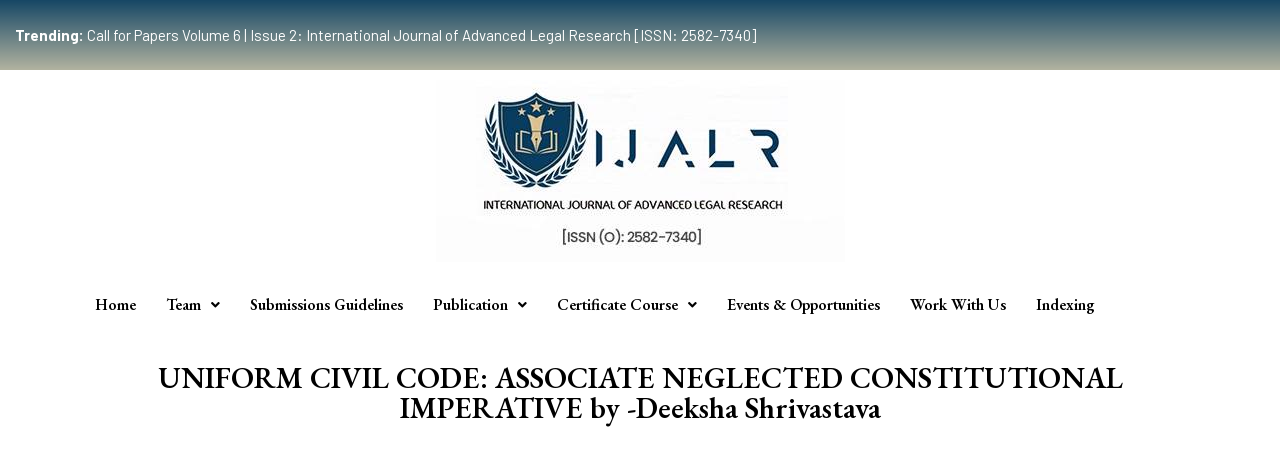

--- FILE ---
content_type: text/html; charset=UTF-8
request_url: https://ijalr.in/volume-2/issue-3-2/uniform-civil-code-associate-neglected-constitutional-imperative-by-deeksha-shrivastava/
body_size: 27279
content:
<!DOCTYPE html>
<html lang="en-US">
<head>
<meta charset="UTF-8">
<meta name="viewport" content="width=device-width, initial-scale=1">
<link rel="profile" href="https://gmpg.org/xfn/11">

<meta name='robots' content='index, follow, max-image-preview:large, max-snippet:-1, max-video-preview:-1' />

	<!-- This site is optimized with the Yoast SEO plugin v21.0 - https://yoast.com/wordpress/plugins/seo/ -->
	<title>UNIFORM CIVIL CODE: ASSOCIATE NEGLECTED CONSTITUTIONAL IMPERATIVE by -Deeksha Shrivastava - ijalr</title>
	<link rel="canonical" href="https://ijalr.in/volume-2/issue-3-2/uniform-civil-code-associate-neglected-constitutional-imperative-by-deeksha-shrivastava/" />
	<meta property="og:locale" content="en_US" />
	<meta property="og:type" content="article" />
	<meta property="og:title" content="UNIFORM CIVIL CODE: ASSOCIATE NEGLECTED CONSTITUTIONAL IMPERATIVE by -Deeksha Shrivastava - ijalr" />
	<meta property="og:description" content="UNIFORM CIVIL CODE: ASSOCIATE NEGLECTED CONSTITUTIONAL IMPERATIVE by -Deeksha Shrivastava Abstract A Uniform Civil Code may be a law that deals with the Directive Principles of State Policy underneath Article forty-four of the Indian Constitution. The law urges for one common law that the complete country should follow. The non-secular and private matters, like wedding, &hellip; UNIFORM CIVIL CODE: ASSOCIATE NEGLECTED CONSTITUTIONAL IMPERATIVE by -Deeksha Shrivastava Read More &raquo;" />
	<meta property="og:url" content="https://ijalr.in/volume-2/issue-3-2/uniform-civil-code-associate-neglected-constitutional-imperative-by-deeksha-shrivastava/" />
	<meta property="og:site_name" content="ijalr" />
	<meta property="article:modified_time" content="2022-11-15T02:37:44+00:00" />
	<meta name="twitter:card" content="summary_large_image" />
	<meta name="twitter:label1" content="Est. reading time" />
	<meta name="twitter:data1" content="14 minutes" />
	<script type="application/ld+json" class="yoast-schema-graph">{"@context":"https://schema.org","@graph":[{"@type":"WebPage","@id":"https://ijalr.in/volume-2/issue-3-2/uniform-civil-code-associate-neglected-constitutional-imperative-by-deeksha-shrivastava/","url":"https://ijalr.in/volume-2/issue-3-2/uniform-civil-code-associate-neglected-constitutional-imperative-by-deeksha-shrivastava/","name":"UNIFORM CIVIL CODE: ASSOCIATE NEGLECTED CONSTITUTIONAL IMPERATIVE by -Deeksha Shrivastava - ijalr","isPartOf":{"@id":"https://ijalr.in/#website"},"datePublished":"2022-09-27T17:46:22+00:00","dateModified":"2022-11-15T02:37:44+00:00","breadcrumb":{"@id":"https://ijalr.in/volume-2/issue-3-2/uniform-civil-code-associate-neglected-constitutional-imperative-by-deeksha-shrivastava/#breadcrumb"},"inLanguage":"en-US","potentialAction":[{"@type":"ReadAction","target":["https://ijalr.in/volume-2/issue-3-2/uniform-civil-code-associate-neglected-constitutional-imperative-by-deeksha-shrivastava/"]}]},{"@type":"BreadcrumbList","@id":"https://ijalr.in/volume-2/issue-3-2/uniform-civil-code-associate-neglected-constitutional-imperative-by-deeksha-shrivastava/#breadcrumb","itemListElement":[{"@type":"ListItem","position":1,"name":"Home","item":"https://ijalr.in/"},{"@type":"ListItem","position":2,"name":"Volume 2","item":"https://ijalr.in/volume-2/"},{"@type":"ListItem","position":3,"name":"Issue 3","item":"https://ijalr.in/volume-2/issue-3-2/"},{"@type":"ListItem","position":4,"name":"UNIFORM CIVIL CODE: ASSOCIATE NEGLECTED CONSTITUTIONAL IMPERATIVE by -Deeksha Shrivastava"}]},{"@type":"WebSite","@id":"https://ijalr.in/#website","url":"https://ijalr.in/","name":"ijalr","description":"Just another WordPress site","publisher":{"@id":"https://ijalr.in/#organization"},"potentialAction":[{"@type":"SearchAction","target":{"@type":"EntryPoint","urlTemplate":"https://ijalr.in/?s={search_term_string}"},"query-input":"required name=search_term_string"}],"inLanguage":"en-US"},{"@type":"Organization","@id":"https://ijalr.in/#organization","name":"ijalr","url":"https://ijalr.in/","logo":{"@type":"ImageObject","inLanguage":"en-US","@id":"https://ijalr.in/#/schema/logo/image/","url":"https://ijalr.in/wp-content/uploads/2022/11/IJALR_L.jpg","contentUrl":"https://ijalr.in/wp-content/uploads/2022/11/IJALR_L.jpg","width":409,"height":182,"caption":"ijalr"},"image":{"@id":"https://ijalr.in/#/schema/logo/image/"}}]}</script>
	<!-- / Yoast SEO plugin. -->


<link rel='dns-prefetch' href='//www.googletagmanager.com' />
<link rel='dns-prefetch' href='//pagead2.googlesyndication.com' />
<link rel="alternate" type="application/rss+xml" title="ijalr &raquo; Feed" href="https://ijalr.in/feed/" />
<link rel="alternate" type="application/rss+xml" title="ijalr &raquo; Comments Feed" href="https://ijalr.in/comments/feed/" />
<link rel="alternate" title="oEmbed (JSON)" type="application/json+oembed" href="https://ijalr.in/wp-json/oembed/1.0/embed?url=https%3A%2F%2Fijalr.in%2Fvolume-2%2Fissue-3-2%2Funiform-civil-code-associate-neglected-constitutional-imperative-by-deeksha-shrivastava%2F" />
<link rel="alternate" title="oEmbed (XML)" type="text/xml+oembed" href="https://ijalr.in/wp-json/oembed/1.0/embed?url=https%3A%2F%2Fijalr.in%2Fvolume-2%2Fissue-3-2%2Funiform-civil-code-associate-neglected-constitutional-imperative-by-deeksha-shrivastava%2F&#038;format=xml" />
		<!-- This site uses the Google Analytics by MonsterInsights plugin v8.17 - Using Analytics tracking - https://www.monsterinsights.com/ -->
		<!-- Note: MonsterInsights is not currently configured on this site. The site owner needs to authenticate with Google Analytics in the MonsterInsights settings panel. -->
					<!-- No tracking code set -->
				<!-- / Google Analytics by MonsterInsights -->
		<style id='wp-img-auto-sizes-contain-inline-css'>
img:is([sizes=auto i],[sizes^="auto," i]){contain-intrinsic-size:3000px 1500px}
/*# sourceURL=wp-img-auto-sizes-contain-inline-css */
</style>
<link rel='stylesheet' id='astra-theme-css-css' href='https://ijalr.in/wp-content/themes/astra/assets/css/minified/main.min.css?ver=3.9.1' media='all' />
<style id='astra-theme-css-inline-css'>
:root{--ast-container-default-xlg-padding:3em;--ast-container-default-lg-padding:3em;--ast-container-default-slg-padding:2em;--ast-container-default-md-padding:3em;--ast-container-default-sm-padding:3em;--ast-container-default-xs-padding:2.4em;--ast-container-default-xxs-padding:1.8em;}html{font-size:93.75%;}a{color:var(--ast-global-color-0);}a:hover,a:focus{color:var(--ast-global-color-1);}body,button,input,select,textarea,.ast-button,.ast-custom-button{font-family:-apple-system,BlinkMacSystemFont,Segoe UI,Roboto,Oxygen-Sans,Ubuntu,Cantarell,Helvetica Neue,sans-serif;font-weight:inherit;font-size:15px;font-size:1rem;}blockquote{color:var(--ast-global-color-3);}.site-title{font-size:35px;font-size:2.3333333333333rem;display:block;}.ast-archive-description .ast-archive-title{font-size:40px;font-size:2.6666666666667rem;}.site-header .site-description{font-size:15px;font-size:1rem;display:none;}.entry-title{font-size:30px;font-size:2rem;}h1,.entry-content h1{font-size:40px;font-size:2.6666666666667rem;}h2,.entry-content h2{font-size:30px;font-size:2rem;}h3,.entry-content h3{font-size:25px;font-size:1.6666666666667rem;}h4,.entry-content h4{font-size:20px;font-size:1.3333333333333rem;}h5,.entry-content h5{font-size:18px;font-size:1.2rem;}h6,.entry-content h6{font-size:15px;font-size:1rem;}.ast-single-post .entry-title,.page-title{font-size:30px;font-size:2rem;}::selection{background-color:var(--ast-global-color-0);color:#ffffff;}body,h1,.entry-title a,.entry-content h1,h2,.entry-content h2,h3,.entry-content h3,h4,.entry-content h4,h5,.entry-content h5,h6,.entry-content h6{color:var(--ast-global-color-3);}.tagcloud a:hover,.tagcloud a:focus,.tagcloud a.current-item{color:#ffffff;border-color:var(--ast-global-color-0);background-color:var(--ast-global-color-0);}input:focus,input[type="text"]:focus,input[type="email"]:focus,input[type="url"]:focus,input[type="password"]:focus,input[type="reset"]:focus,input[type="search"]:focus,textarea:focus{border-color:var(--ast-global-color-0);}input[type="radio"]:checked,input[type=reset],input[type="checkbox"]:checked,input[type="checkbox"]:hover:checked,input[type="checkbox"]:focus:checked,input[type=range]::-webkit-slider-thumb{border-color:var(--ast-global-color-0);background-color:var(--ast-global-color-0);box-shadow:none;}.site-footer a:hover + .post-count,.site-footer a:focus + .post-count{background:var(--ast-global-color-0);border-color:var(--ast-global-color-0);}.single .nav-links .nav-previous,.single .nav-links .nav-next{color:var(--ast-global-color-0);}.entry-meta,.entry-meta *{line-height:1.45;color:var(--ast-global-color-0);}.entry-meta a:hover,.entry-meta a:hover *,.entry-meta a:focus,.entry-meta a:focus *,.page-links > .page-link,.page-links .page-link:hover,.post-navigation a:hover{color:var(--ast-global-color-1);}#cat option,.secondary .calendar_wrap thead a,.secondary .calendar_wrap thead a:visited{color:var(--ast-global-color-0);}.secondary .calendar_wrap #today,.ast-progress-val span{background:var(--ast-global-color-0);}.secondary a:hover + .post-count,.secondary a:focus + .post-count{background:var(--ast-global-color-0);border-color:var(--ast-global-color-0);}.calendar_wrap #today > a{color:#ffffff;}.page-links .page-link,.single .post-navigation a{color:var(--ast-global-color-0);}.ast-archive-title{color:var(--ast-global-color-2);}.widget-title{font-size:21px;font-size:1.4rem;color:var(--ast-global-color-2);}.ast-single-post .entry-content a,.ast-comment-content a:not(.ast-comment-edit-reply-wrap a){text-decoration:underline;}.ast-single-post .wp-block-button .wp-block-button__link,.ast-single-post .elementor-button-wrapper .elementor-button,.ast-single-post .entry-content .uagb-tab a,.ast-single-post .entry-content .uagb-ifb-cta a,.ast-single-post .entry-content .wp-block-uagb-buttons a,.ast-single-post .entry-content .uabb-module-content a,.ast-single-post .entry-content .uagb-post-grid a,.ast-single-post .entry-content .uagb-timeline a,.ast-single-post .entry-content .uagb-toc__wrap a,.ast-single-post .entry-content .uagb-taxomony-box a,.ast-single-post .entry-content .woocommerce a,.entry-content .wp-block-latest-posts > li > a{text-decoration:none;}.ast-logo-title-inline .site-logo-img{padding-right:1em;}.ast-page-builder-template .hentry {margin: 0;}.ast-page-builder-template .site-content > .ast-container {max-width: 100%;padding: 0;}.ast-page-builder-template .site-content #primary {padding: 0;margin: 0;}.ast-page-builder-template .no-results {text-align: center;margin: 4em auto;}.ast-page-builder-template .ast-pagination {padding: 2em;}.ast-page-builder-template .entry-header.ast-no-title.ast-no-thumbnail {margin-top: 0;}.ast-page-builder-template .entry-header.ast-header-without-markup {margin-top: 0;margin-bottom: 0;}.ast-page-builder-template .entry-header.ast-no-title.ast-no-meta {margin-bottom: 0;}.ast-page-builder-template.single .post-navigation {padding-bottom: 2em;}.ast-page-builder-template.single-post .site-content > .ast-container {max-width: 100%;}.ast-page-builder-template .entry-header {margin-top: 2em;margin-left: auto;margin-right: auto;}.ast-page-builder-template .ast-archive-description {margin: 2em auto 0;padding-left: 20px;padding-right: 20px;}.ast-page-builder-template .ast-row {margin-left: 0;margin-right: 0;}.single.ast-page-builder-template .entry-header + .entry-content {margin-bottom: 2em;}@media(min-width: 921px) {.ast-page-builder-template.archive.ast-right-sidebar .ast-row article,.ast-page-builder-template.archive.ast-left-sidebar .ast-row article {padding-left: 0;padding-right: 0;}}@media (max-width:921px){#ast-desktop-header{display:none;}}@media (min-width:921px){#ast-mobile-header{display:none;}}.wp-block-buttons.aligncenter{justify-content:center;}@media (max-width:921px){.ast-theme-transparent-header #primary,.ast-theme-transparent-header #secondary{padding:0;}}@media (max-width:921px){.ast-plain-container.ast-no-sidebar #primary{padding:0;}}.ast-plain-container.ast-no-sidebar #primary{margin-top:0;margin-bottom:0;}@media (min-width:1200px){.ast-plain-container.ast-no-sidebar #primary{margin-top:60px;margin-bottom:60px;}}.wp-block-button.is-style-outline .wp-block-button__link{border-color:var(--ast-global-color-0);}.wp-block-button.is-style-outline > .wp-block-button__link:not(.has-text-color),.wp-block-button.wp-block-button__link.is-style-outline:not(.has-text-color){color:var(--ast-global-color-0);}.wp-block-button.is-style-outline .wp-block-button__link:hover,.wp-block-button.is-style-outline .wp-block-button__link:focus{color:#ffffff !important;background-color:var(--ast-global-color-1);border-color:var(--ast-global-color-1);}.post-page-numbers.current .page-link,.ast-pagination .page-numbers.current{color:#ffffff;border-color:var(--ast-global-color-0);background-color:var(--ast-global-color-0);border-radius:2px;}h1.widget-title{font-weight:inherit;}h2.widget-title{font-weight:inherit;}h3.widget-title{font-weight:inherit;}#page{display:flex;flex-direction:column;min-height:100vh;}.ast-404-layout-1 h1.page-title{color:var(--ast-global-color-2);}.single .post-navigation a{line-height:1em;height:inherit;}.error-404 .page-sub-title{font-size:1.5rem;font-weight:inherit;}.search .site-content .content-area .search-form{margin-bottom:0;}#page .site-content{flex-grow:1;}.widget{margin-bottom:3.5em;}#secondary li{line-height:1.5em;}#secondary .wp-block-group h2{margin-bottom:0.7em;}#secondary h2{font-size:1.7rem;}.ast-separate-container .ast-article-post,.ast-separate-container .ast-article-single,.ast-separate-container .ast-comment-list li.depth-1,.ast-separate-container .comment-respond{padding:3em;}.ast-separate-container .ast-comment-list li.depth-1,.hentry{margin-bottom:2em;}.ast-separate-container .ast-archive-description,.ast-separate-container .ast-author-box{background-color:var(--ast-global-color-5);border-bottom:1px solid var(--ast-border-color);}.ast-separate-container .comments-title{padding:2em 2em 0 2em;}.ast-page-builder-template .comment-form-textarea,.ast-comment-formwrap .ast-grid-common-col{padding:0;}.ast-comment-formwrap{padding:0 20px;display:inline-flex;column-gap:20px;}.archive.ast-page-builder-template .entry-header{margin-top:2em;}.ast-page-builder-template .ast-comment-formwrap{width:100%;}.entry-title{margin-bottom:0.5em;}.ast-archive-description .ast-archive-title{margin-bottom:10px;text-transform:capitalize;}.ast-archive-description p{font-size:inherit;font-weight:inherit;line-height:inherit;}@media (min-width:921px){.ast-left-sidebar.ast-page-builder-template #secondary,.archive.ast-right-sidebar.ast-page-builder-template .site-main{padding-left:20px;padding-right:20px;}}@media (max-width:544px){.ast-comment-formwrap.ast-row{column-gap:10px;}}@media (min-width:1201px){.ast-separate-container .ast-article-post,.ast-separate-container .ast-article-single,.ast-separate-container .ast-archive-description,.ast-separate-container .ast-author-box,.ast-separate-container .ast-404-layout-1,.ast-separate-container .no-results{padding:3em;}}@media (max-width:921px){.ast-separate-container #primary,.ast-separate-container #secondary{padding:1.5em 0;}#primary,#secondary{padding:1.5em 0;margin:0;}.ast-left-sidebar #content > .ast-container{display:flex;flex-direction:column-reverse;width:100%;}}@media (min-width:922px){.ast-separate-container.ast-right-sidebar #primary,.ast-separate-container.ast-left-sidebar #primary{border:0;}.search-no-results.ast-separate-container #primary{margin-bottom:4em;}}.wp-block-button .wp-block-button__link{color:#ffffff;}.wp-block-button .wp-block-button__link:hover,.wp-block-button .wp-block-button__link:focus{color:#ffffff;background-color:var(--ast-global-color-1);border-color:var(--ast-global-color-1);}.wp-block-button .wp-block-button__link,.wp-block-search .wp-block-search__button,body .wp-block-file .wp-block-file__button{border-color:var(--ast-global-color-0);background-color:var(--ast-global-color-0);color:#ffffff;font-family:inherit;font-weight:inherit;line-height:1;border-radius:2px;padding-top:15px;padding-right:30px;padding-bottom:15px;padding-left:30px;}@media (max-width:921px){.wp-block-button .wp-block-button__link,.wp-block-search .wp-block-search__button,body .wp-block-file .wp-block-file__button{padding-top:14px;padding-right:28px;padding-bottom:14px;padding-left:28px;}}@media (max-width:544px){.wp-block-button .wp-block-button__link,.wp-block-search .wp-block-search__button,body .wp-block-file .wp-block-file__button{padding-top:12px;padding-right:24px;padding-bottom:12px;padding-left:24px;}}.menu-toggle,button,.ast-button,.ast-custom-button,.button,input#submit,input[type="button"],input[type="submit"],input[type="reset"],form[CLASS*="wp-block-search__"].wp-block-search .wp-block-search__inside-wrapper .wp-block-search__button,body .wp-block-file .wp-block-file__button,.search .search-submit{border-style:solid;border-top-width:0;border-right-width:0;border-left-width:0;border-bottom-width:0;color:#ffffff;border-color:var(--ast-global-color-0);background-color:var(--ast-global-color-0);border-radius:2px;padding-top:15px;padding-right:30px;padding-bottom:15px;padding-left:30px;font-family:inherit;font-weight:inherit;line-height:1;}button:focus,.menu-toggle:hover,button:hover,.ast-button:hover,.ast-custom-button:hover .button:hover,.ast-custom-button:hover ,input[type=reset]:hover,input[type=reset]:focus,input#submit:hover,input#submit:focus,input[type="button"]:hover,input[type="button"]:focus,input[type="submit"]:hover,input[type="submit"]:focus,form[CLASS*="wp-block-search__"].wp-block-search .wp-block-search__inside-wrapper .wp-block-search__button:hover,form[CLASS*="wp-block-search__"].wp-block-search .wp-block-search__inside-wrapper .wp-block-search__button:focus,body .wp-block-file .wp-block-file__button:hover,body .wp-block-file .wp-block-file__button:focus{color:#ffffff;background-color:var(--ast-global-color-1);border-color:var(--ast-global-color-1);}form[CLASS*="wp-block-search__"].wp-block-search .wp-block-search__inside-wrapper .wp-block-search__button.has-icon{padding-top:calc(15px - 3px);padding-right:calc(30px - 3px);padding-bottom:calc(15px - 3px);padding-left:calc(30px - 3px);}@media (min-width:544px){.ast-container{max-width:100%;}}@media (max-width:544px){.ast-separate-container .ast-article-post,.ast-separate-container .ast-article-single,.ast-separate-container .comments-title,.ast-separate-container .ast-archive-description{padding:1.5em 1em;}.ast-separate-container #content .ast-container{padding-left:0.54em;padding-right:0.54em;}.ast-separate-container .ast-comment-list li.depth-1{padding:1.5em 1em;margin-bottom:1.5em;}.ast-separate-container .ast-comment-list .bypostauthor{padding:.5em;}.ast-search-menu-icon.ast-dropdown-active .search-field{width:170px;}.menu-toggle,button,.ast-button,.button,input#submit,input[type="button"],input[type="submit"],input[type="reset"]{padding-top:12px;padding-right:24px;padding-bottom:12px;padding-left:24px;}}@media (max-width:921px){.menu-toggle,button,.ast-button,.button,input#submit,input[type="button"],input[type="submit"],input[type="reset"]{padding-top:14px;padding-right:28px;padding-bottom:14px;padding-left:28px;}.ast-mobile-header-stack .main-header-bar .ast-search-menu-icon{display:inline-block;}.ast-header-break-point.ast-header-custom-item-outside .ast-mobile-header-stack .main-header-bar .ast-search-icon{margin:0;}.ast-comment-avatar-wrap img{max-width:2.5em;}.ast-separate-container .ast-comment-list li.depth-1{padding:1.5em 2.14em;}.ast-separate-container .comment-respond{padding:2em 2.14em;}.ast-comment-meta{padding:0 1.8888em 1.3333em;}}@media (max-width:921px){.site-title{display:block;}.ast-archive-description .ast-archive-title{font-size:40px;}.site-header .site-description{display:none;}.entry-title{font-size:30px;}h1,.entry-content h1{font-size:30px;}h2,.entry-content h2{font-size:25px;}h3,.entry-content h3{font-size:20px;}.ast-single-post .entry-title,.page-title{font-size:30px;}}@media (max-width:544px){.site-title{display:block;}.ast-archive-description .ast-archive-title{font-size:40px;}.site-header .site-description{display:none;}.entry-title{font-size:30px;}h1,.entry-content h1{font-size:30px;}h2,.entry-content h2{font-size:25px;}h3,.entry-content h3{font-size:20px;}.ast-single-post .entry-title,.page-title{font-size:30px;}}@media (max-width:921px){html{font-size:85.5%;}}@media (max-width:544px){html{font-size:85.5%;}}@media (min-width:922px){.ast-container{max-width:1240px;}}@media (min-width:922px){.site-content .ast-container{display:flex;}}@media (max-width:921px){.site-content .ast-container{flex-direction:column;}}@media (min-width:922px){.main-header-menu .sub-menu .menu-item.ast-left-align-sub-menu:hover > .sub-menu,.main-header-menu .sub-menu .menu-item.ast-left-align-sub-menu.focus > .sub-menu{margin-left:-0px;}}blockquote,cite {font-style: initial;}.wp-block-file {display: flex;align-items: center;flex-wrap: wrap;justify-content: space-between;}.wp-block-pullquote {border: none;}.wp-block-pullquote blockquote::before {content: "\201D";font-family: "Helvetica",sans-serif;display: flex;transform: rotate( 180deg );font-size: 6rem;font-style: normal;line-height: 1;font-weight: bold;align-items: center;justify-content: center;}.has-text-align-right > blockquote::before {justify-content: flex-start;}.has-text-align-left > blockquote::before {justify-content: flex-end;}figure.wp-block-pullquote.is-style-solid-color blockquote {max-width: 100%;text-align: inherit;}html body {--wp--custom--ast-default-block-top-padding: 3em;--wp--custom--ast-default-block-right-padding: 3em;--wp--custom--ast-default-block-bottom-padding: 3em;--wp--custom--ast-default-block-left-padding: 3em;--wp--custom--ast-container-width: 1200px;--wp--custom--ast-content-width-size: 1200px;--wp--custom--ast-wide-width-size: calc(1200px + var(--wp--custom--ast-default-block-left-padding) + var(--wp--custom--ast-default-block-right-padding));}@media(max-width: 921px) {html body {--wp--custom--ast-default-block-top-padding: 3em;--wp--custom--ast-default-block-right-padding: 2em;--wp--custom--ast-default-block-bottom-padding: 3em;--wp--custom--ast-default-block-left-padding: 2em;}}@media(max-width: 544px) {html body {--wp--custom--ast-default-block-top-padding: 3em;--wp--custom--ast-default-block-right-padding: 1.5em;--wp--custom--ast-default-block-bottom-padding: 3em;--wp--custom--ast-default-block-left-padding: 1.5em;}}.entry-content > .wp-block-group,.entry-content > .wp-block-cover,.entry-content > .wp-block-columns {padding-top: var(--wp--custom--ast-default-block-top-padding);padding-right: var(--wp--custom--ast-default-block-right-padding);padding-bottom: var(--wp--custom--ast-default-block-bottom-padding);padding-left: var(--wp--custom--ast-default-block-left-padding);}.ast-plain-container.ast-no-sidebar .entry-content > .alignfull,.ast-page-builder-template .ast-no-sidebar .entry-content > .alignfull {margin-left: calc( -50vw + 50%);margin-right: calc( -50vw + 50%);max-width: 100vw;width: 100vw;}.ast-plain-container.ast-no-sidebar .entry-content .alignfull .alignfull,.ast-page-builder-template.ast-no-sidebar .entry-content .alignfull .alignfull,.ast-plain-container.ast-no-sidebar .entry-content .alignfull .alignwide,.ast-page-builder-template.ast-no-sidebar .entry-content .alignfull .alignwide,.ast-plain-container.ast-no-sidebar .entry-content .alignwide .alignfull,.ast-page-builder-template.ast-no-sidebar .entry-content .alignwide .alignfull,.ast-plain-container.ast-no-sidebar .entry-content .alignwide .alignwide,.ast-page-builder-template.ast-no-sidebar .entry-content .alignwide .alignwide,.ast-plain-container.ast-no-sidebar .entry-content .wp-block-column .alignfull,.ast-page-builder-template.ast-no-sidebar .entry-content .wp-block-column .alignfull,.ast-plain-container.ast-no-sidebar .entry-content .wp-block-column .alignwide,.ast-page-builder-template.ast-no-sidebar .entry-content .wp-block-column .alignwide {margin-left: auto;margin-right: auto;width: 100%;}[ast-blocks-layout] .wp-block-separator:not(.is-style-dots) {height: 0;}[ast-blocks-layout] .wp-block-separator {margin: 20px auto;}[ast-blocks-layout] .wp-block-separator:not(.is-style-wide):not(.is-style-dots) {max-width: 100px;}[ast-blocks-layout] .wp-block-separator.has-background {padding: 0;}.entry-content[ast-blocks-layout] > * {max-width: var(--wp--custom--ast-content-width-size);margin-left: auto;margin-right: auto;}.entry-content[ast-blocks-layout] > .alignwide {max-width: var(--wp--custom--ast-wide-width-size);}.entry-content[ast-blocks-layout] .alignfull {max-width: none;}.entry-content .wp-block-columns {margin-bottom: 0;}blockquote {margin: 1.5em;border: none;}.wp-block-quote:not(.has-text-align-right):not(.has-text-align-center) {border-left: 5px solid rgba(0,0,0,0.05);}.has-text-align-right > blockquote,blockquote.has-text-align-right {border-right: 5px solid rgba(0,0,0,0.05);}.has-text-align-left > blockquote,blockquote.has-text-align-left {border-left: 5px solid rgba(0,0,0,0.05);}.wp-block-site-tagline,.wp-block-latest-posts .read-more {margin-top: 15px;}.wp-block-loginout p label {display: block;}.wp-block-loginout p:not(.login-remember):not(.login-submit) input {width: 100%;}.wp-block-loginout input:focus {border-color: transparent;}.wp-block-loginout input:focus {outline: thin dotted;}.entry-content .wp-block-media-text .wp-block-media-text__content {padding: 0 0 0 8%;}.entry-content .wp-block-media-text.has-media-on-the-right .wp-block-media-text__content {padding: 0 8% 0 0;}.entry-content .wp-block-media-text.has-background .wp-block-media-text__content {padding: 8%;}.entry-content .wp-block-cover:not([class*="background-color"]) .wp-block-cover__inner-container,.entry-content .wp-block-cover:not([class*="background-color"]) .wp-block-cover-image-text,.entry-content .wp-block-cover:not([class*="background-color"]) .wp-block-cover-text,.entry-content .wp-block-cover-image:not([class*="background-color"]) .wp-block-cover__inner-container,.entry-content .wp-block-cover-image:not([class*="background-color"]) .wp-block-cover-image-text,.entry-content .wp-block-cover-image:not([class*="background-color"]) .wp-block-cover-text {color: var(--ast-global-color-5);}.wp-block-loginout .login-remember input {width: 1.1rem;height: 1.1rem;margin: 0 5px 4px 0;vertical-align: middle;}.wp-block-latest-posts > li > *:first-child,.wp-block-latest-posts:not(.is-grid) > li:first-child {margin-top: 0;}.wp-block-search__inside-wrapper .wp-block-search__input {padding: 0 10px;color: var(--ast-global-color-3);background: var(--ast-global-color-5);border-color: var(--ast-border-color);}.wp-block-latest-posts .read-more {margin-bottom: 1.5em;}.wp-block-search__no-button .wp-block-search__inside-wrapper .wp-block-search__input {padding-top: 5px;padding-bottom: 5px;}.wp-block-latest-posts .wp-block-latest-posts__post-date,.wp-block-latest-posts .wp-block-latest-posts__post-author {font-size: 1rem;}.wp-block-latest-posts > li > *,.wp-block-latest-posts:not(.is-grid) > li {margin-top: 12px;margin-bottom: 12px;}.ast-page-builder-template .entry-content[ast-blocks-layout] > *,.ast-page-builder-template .entry-content[ast-blocks-layout] > .alignfull > * {max-width: none;}.ast-page-builder-template .entry-content[ast-blocks-layout] > .alignwide > * {max-width: var(--wp--custom--ast-wide-width-size);}.ast-page-builder-template .entry-content[ast-blocks-layout] > .inherit-container-width > *,.ast-page-builder-template .entry-content[ast-blocks-layout] > * > *,.entry-content[ast-blocks-layout] > .wp-block-cover .wp-block-cover__inner-container {max-width: var(--wp--custom--ast-content-width-size);margin-left: auto;margin-right: auto;}.entry-content[ast-blocks-layout] .wp-block-cover:not(.alignleft):not(.alignright) {width: auto;}@media(max-width: 1200px) {.ast-separate-container .entry-content > .alignfull,.ast-separate-container .entry-content[ast-blocks-layout] > .alignwide,.ast-plain-container .entry-content[ast-blocks-layout] > .alignwide,.ast-plain-container .entry-content .alignfull {margin-left: calc(-1 * min(var(--ast-container-default-xlg-padding),20px)) ;margin-right: calc(-1 * min(var(--ast-container-default-xlg-padding),20px));}}@media(min-width: 1201px) {.ast-separate-container .entry-content > .alignfull {margin-left: calc(-1 * var(--ast-container-default-xlg-padding) );margin-right: calc(-1 * var(--ast-container-default-xlg-padding) );}.ast-separate-container .entry-content[ast-blocks-layout] > .alignwide,.ast-plain-container .entry-content[ast-blocks-layout] > .alignwide {margin-left: calc(-1 * var(--wp--custom--ast-default-block-left-padding) );margin-right: calc(-1 * var(--wp--custom--ast-default-block-right-padding) );}}@media(min-width: 921px) {.ast-separate-container .entry-content .wp-block-group.alignwide:not(.inherit-container-width) > :where(:not(.alignleft):not(.alignright)),.ast-plain-container .entry-content .wp-block-group.alignwide:not(.inherit-container-width) > :where(:not(.alignleft):not(.alignright)) {max-width: calc( var(--wp--custom--ast-content-width-size) + 80px );}.ast-plain-container.ast-right-sidebar .entry-content[ast-blocks-layout] .alignfull,.ast-plain-container.ast-left-sidebar .entry-content[ast-blocks-layout] .alignfull {margin-left: -60px;margin-right: -60px;}}@media(min-width: 544px) {.entry-content > .alignleft {margin-right: 20px;}.entry-content > .alignright {margin-left: 20px;}}@media (max-width:544px){.wp-block-columns .wp-block-column:not(:last-child){margin-bottom:20px;}.wp-block-latest-posts{margin:0;}}@media( max-width: 600px ) {.entry-content .wp-block-media-text .wp-block-media-text__content,.entry-content .wp-block-media-text.has-media-on-the-right .wp-block-media-text__content {padding: 8% 0 0;}.entry-content .wp-block-media-text.has-background .wp-block-media-text__content {padding: 8%;}}:root .has-ast-global-color-0-color{color:var(--ast-global-color-0);}:root .has-ast-global-color-0-background-color{background-color:var(--ast-global-color-0);}:root .wp-block-button .has-ast-global-color-0-color{color:var(--ast-global-color-0);}:root .wp-block-button .has-ast-global-color-0-background-color{background-color:var(--ast-global-color-0);}:root .has-ast-global-color-1-color{color:var(--ast-global-color-1);}:root .has-ast-global-color-1-background-color{background-color:var(--ast-global-color-1);}:root .wp-block-button .has-ast-global-color-1-color{color:var(--ast-global-color-1);}:root .wp-block-button .has-ast-global-color-1-background-color{background-color:var(--ast-global-color-1);}:root .has-ast-global-color-2-color{color:var(--ast-global-color-2);}:root .has-ast-global-color-2-background-color{background-color:var(--ast-global-color-2);}:root .wp-block-button .has-ast-global-color-2-color{color:var(--ast-global-color-2);}:root .wp-block-button .has-ast-global-color-2-background-color{background-color:var(--ast-global-color-2);}:root .has-ast-global-color-3-color{color:var(--ast-global-color-3);}:root .has-ast-global-color-3-background-color{background-color:var(--ast-global-color-3);}:root .wp-block-button .has-ast-global-color-3-color{color:var(--ast-global-color-3);}:root .wp-block-button .has-ast-global-color-3-background-color{background-color:var(--ast-global-color-3);}:root .has-ast-global-color-4-color{color:var(--ast-global-color-4);}:root .has-ast-global-color-4-background-color{background-color:var(--ast-global-color-4);}:root .wp-block-button .has-ast-global-color-4-color{color:var(--ast-global-color-4);}:root .wp-block-button .has-ast-global-color-4-background-color{background-color:var(--ast-global-color-4);}:root .has-ast-global-color-5-color{color:var(--ast-global-color-5);}:root .has-ast-global-color-5-background-color{background-color:var(--ast-global-color-5);}:root .wp-block-button .has-ast-global-color-5-color{color:var(--ast-global-color-5);}:root .wp-block-button .has-ast-global-color-5-background-color{background-color:var(--ast-global-color-5);}:root .has-ast-global-color-6-color{color:var(--ast-global-color-6);}:root .has-ast-global-color-6-background-color{background-color:var(--ast-global-color-6);}:root .wp-block-button .has-ast-global-color-6-color{color:var(--ast-global-color-6);}:root .wp-block-button .has-ast-global-color-6-background-color{background-color:var(--ast-global-color-6);}:root .has-ast-global-color-7-color{color:var(--ast-global-color-7);}:root .has-ast-global-color-7-background-color{background-color:var(--ast-global-color-7);}:root .wp-block-button .has-ast-global-color-7-color{color:var(--ast-global-color-7);}:root .wp-block-button .has-ast-global-color-7-background-color{background-color:var(--ast-global-color-7);}:root .has-ast-global-color-8-color{color:var(--ast-global-color-8);}:root .has-ast-global-color-8-background-color{background-color:var(--ast-global-color-8);}:root .wp-block-button .has-ast-global-color-8-color{color:var(--ast-global-color-8);}:root .wp-block-button .has-ast-global-color-8-background-color{background-color:var(--ast-global-color-8);}:root{--ast-global-color-0:#0170B9;--ast-global-color-1:#3a3a3a;--ast-global-color-2:#3a3a3a;--ast-global-color-3:#4B4F58;--ast-global-color-4:#F5F5F5;--ast-global-color-5:#FFFFFF;--ast-global-color-6:#E5E5E5;--ast-global-color-7:#424242;--ast-global-color-8:#000000;}:root {--ast-border-color : var(--ast-global-color-6);}.ast-breadcrumbs .trail-browse,.ast-breadcrumbs .trail-items,.ast-breadcrumbs .trail-items li{display:inline-block;margin:0;padding:0;border:none;background:inherit;text-indent:0;}.ast-breadcrumbs .trail-browse{font-size:inherit;font-style:inherit;font-weight:inherit;color:inherit;}.ast-breadcrumbs .trail-items{list-style:none;}.trail-items li::after{padding:0 0.3em;content:"\00bb";}.trail-items li:last-of-type::after{display:none;}h1,.entry-content h1,h2,.entry-content h2,h3,.entry-content h3,h4,.entry-content h4,h5,.entry-content h5,h6,.entry-content h6{color:var(--ast-global-color-2);}.entry-title a{color:var(--ast-global-color-2);}@media (max-width:921px){.ast-builder-grid-row-container.ast-builder-grid-row-tablet-3-firstrow .ast-builder-grid-row > *:first-child,.ast-builder-grid-row-container.ast-builder-grid-row-tablet-3-lastrow .ast-builder-grid-row > *:last-child{grid-column:1 / -1;}}@media (max-width:544px){.ast-builder-grid-row-container.ast-builder-grid-row-mobile-3-firstrow .ast-builder-grid-row > *:first-child,.ast-builder-grid-row-container.ast-builder-grid-row-mobile-3-lastrow .ast-builder-grid-row > *:last-child{grid-column:1 / -1;}}.ast-builder-layout-element[data-section="title_tagline"]{display:flex;}@media (max-width:921px){.ast-header-break-point .ast-builder-layout-element[data-section="title_tagline"]{display:flex;}}@media (max-width:544px){.ast-header-break-point .ast-builder-layout-element[data-section="title_tagline"]{display:flex;}}.ast-builder-menu-1{font-family:inherit;font-weight:inherit;}.ast-builder-menu-1 .sub-menu,.ast-builder-menu-1 .inline-on-mobile .sub-menu{border-top-width:2px;border-bottom-width:0;border-right-width:0;border-left-width:0;border-color:var(--ast-global-color-0);border-style:solid;border-radius:0;}.ast-builder-menu-1 .main-header-menu > .menu-item > .sub-menu,.ast-builder-menu-1 .main-header-menu > .menu-item > .astra-full-megamenu-wrapper{margin-top:0;}.ast-desktop .ast-builder-menu-1 .main-header-menu > .menu-item > .sub-menu:before,.ast-desktop .ast-builder-menu-1 .main-header-menu > .menu-item > .astra-full-megamenu-wrapper:before{height:calc( 0px + 5px );}.ast-desktop .ast-builder-menu-1 .menu-item .sub-menu .menu-link{border-style:none;}@media (max-width:921px){.ast-header-break-point .ast-builder-menu-1 .menu-item.menu-item-has-children > .ast-menu-toggle{top:0;}.ast-builder-menu-1 .menu-item-has-children > .menu-link:after{content:unset;}}@media (max-width:544px){.ast-header-break-point .ast-builder-menu-1 .menu-item.menu-item-has-children > .ast-menu-toggle{top:0;}}.ast-builder-menu-1{display:flex;}@media (max-width:921px){.ast-header-break-point .ast-builder-menu-1{display:flex;}}@media (max-width:544px){.ast-header-break-point .ast-builder-menu-1{display:flex;}}.site-below-footer-wrap{padding-top:20px;padding-bottom:20px;}.site-below-footer-wrap[data-section="section-below-footer-builder"]{background-color:#eeeeee;;min-height:80px;}.site-below-footer-wrap[data-section="section-below-footer-builder"] .ast-builder-grid-row{max-width:1200px;margin-left:auto;margin-right:auto;}.site-below-footer-wrap[data-section="section-below-footer-builder"] .ast-builder-grid-row,.site-below-footer-wrap[data-section="section-below-footer-builder"] .site-footer-section{align-items:flex-start;}.site-below-footer-wrap[data-section="section-below-footer-builder"].ast-footer-row-inline .site-footer-section{display:flex;margin-bottom:0;}.ast-builder-grid-row-full .ast-builder-grid-row{grid-template-columns:1fr;}@media (max-width:921px){.site-below-footer-wrap[data-section="section-below-footer-builder"].ast-footer-row-tablet-inline .site-footer-section{display:flex;margin-bottom:0;}.site-below-footer-wrap[data-section="section-below-footer-builder"].ast-footer-row-tablet-stack .site-footer-section{display:block;margin-bottom:10px;}.ast-builder-grid-row-container.ast-builder-grid-row-tablet-full .ast-builder-grid-row{grid-template-columns:1fr;}}@media (max-width:544px){.site-below-footer-wrap[data-section="section-below-footer-builder"].ast-footer-row-mobile-inline .site-footer-section{display:flex;margin-bottom:0;}.site-below-footer-wrap[data-section="section-below-footer-builder"].ast-footer-row-mobile-stack .site-footer-section{display:block;margin-bottom:10px;}.ast-builder-grid-row-container.ast-builder-grid-row-mobile-full .ast-builder-grid-row{grid-template-columns:1fr;}}.site-below-footer-wrap[data-section="section-below-footer-builder"]{display:grid;}@media (max-width:921px){.ast-header-break-point .site-below-footer-wrap[data-section="section-below-footer-builder"]{display:grid;}}@media (max-width:544px){.ast-header-break-point .site-below-footer-wrap[data-section="section-below-footer-builder"]{display:grid;}}.ast-footer-copyright{text-align:center;}.ast-footer-copyright {color:var(--ast-global-color-3);}@media (max-width:921px){.ast-footer-copyright{text-align:center;}}@media (max-width:544px){.ast-footer-copyright{text-align:center;}}.ast-footer-copyright.ast-builder-layout-element{display:flex;}@media (max-width:921px){.ast-header-break-point .ast-footer-copyright.ast-builder-layout-element{display:flex;}}@media (max-width:544px){.ast-header-break-point .ast-footer-copyright.ast-builder-layout-element{display:flex;}}.elementor-widget-heading .elementor-heading-title{margin:0;}.elementor-post.elementor-grid-item.hentry{margin-bottom:0;}.woocommerce div.product .elementor-element.elementor-products-grid .related.products ul.products li.product,.elementor-element .elementor-wc-products .woocommerce[class*='columns-'] ul.products li.product{width:auto;margin:0;float:none;}.elementor-toc__list-wrapper{margin:0;}.ast-left-sidebar .elementor-section.elementor-section-stretched,.ast-right-sidebar .elementor-section.elementor-section-stretched{max-width:100%;left:0 !important;}.elementor-template-full-width .ast-container{display:block;}@media (max-width:544px){.elementor-element .elementor-wc-products .woocommerce[class*="columns-"] ul.products li.product{width:auto;margin:0;}.elementor-element .woocommerce .woocommerce-result-count{float:none;}}.ast-header-break-point .main-header-bar{border-bottom-width:1px;}@media (min-width:922px){.main-header-bar{border-bottom-width:1px;}}.main-header-menu .menu-item, #astra-footer-menu .menu-item, .main-header-bar .ast-masthead-custom-menu-items{-js-display:flex;display:flex;-webkit-box-pack:center;-webkit-justify-content:center;-moz-box-pack:center;-ms-flex-pack:center;justify-content:center;-webkit-box-orient:vertical;-webkit-box-direction:normal;-webkit-flex-direction:column;-moz-box-orient:vertical;-moz-box-direction:normal;-ms-flex-direction:column;flex-direction:column;}.main-header-menu > .menu-item > .menu-link, #astra-footer-menu > .menu-item > .menu-link{height:100%;-webkit-box-align:center;-webkit-align-items:center;-moz-box-align:center;-ms-flex-align:center;align-items:center;-js-display:flex;display:flex;}.ast-header-break-point .main-navigation ul .menu-item .menu-link .icon-arrow:first-of-type svg{top:.2em;margin-top:0px;margin-left:0px;width:.65em;transform:translate(0, -2px) rotateZ(270deg);}.ast-mobile-popup-content .ast-submenu-expanded > .ast-menu-toggle{transform:rotateX(180deg);}.ast-separate-container .blog-layout-1, .ast-separate-container .blog-layout-2, .ast-separate-container .blog-layout-3{background-color:transparent;background-image:none;}.ast-separate-container .ast-article-post{background-color:var(--ast-global-color-5);;}@media (max-width:921px){.ast-separate-container .ast-article-post{background-color:var(--ast-global-color-5);;}}@media (max-width:544px){.ast-separate-container .ast-article-post{background-color:var(--ast-global-color-5);;}}.ast-separate-container .ast-article-single:not(.ast-related-post), .ast-separate-container .comments-area .comment-respond,.ast-separate-container .comments-area .ast-comment-list li, .ast-separate-container .ast-woocommerce-container, .ast-separate-container .error-404, .ast-separate-container .no-results, .single.ast-separate-container .site-main .ast-author-meta, .ast-separate-container .related-posts-title-wrapper, .ast-separate-container.ast-two-container #secondary .widget,.ast-separate-container .comments-count-wrapper, .ast-box-layout.ast-plain-container .site-content,.ast-padded-layout.ast-plain-container .site-content, .ast-separate-container .comments-area .comments-title{background-color:var(--ast-global-color-5);;}@media (max-width:921px){.ast-separate-container .ast-article-single:not(.ast-related-post), .ast-separate-container .comments-area .comment-respond,.ast-separate-container .comments-area .ast-comment-list li, .ast-separate-container .ast-woocommerce-container, .ast-separate-container .error-404, .ast-separate-container .no-results, .single.ast-separate-container .site-main .ast-author-meta, .ast-separate-container .related-posts-title-wrapper, .ast-separate-container.ast-two-container #secondary .widget,.ast-separate-container .comments-count-wrapper, .ast-box-layout.ast-plain-container .site-content,.ast-padded-layout.ast-plain-container .site-content, .ast-separate-container .comments-area .comments-title{background-color:var(--ast-global-color-5);;}}@media (max-width:544px){.ast-separate-container .ast-article-single:not(.ast-related-post), .ast-separate-container .comments-area .comment-respond,.ast-separate-container .comments-area .ast-comment-list li, .ast-separate-container .ast-woocommerce-container, .ast-separate-container .error-404, .ast-separate-container .no-results, .single.ast-separate-container .site-main .ast-author-meta, .ast-separate-container .related-posts-title-wrapper, .ast-separate-container.ast-two-container #secondary .widget,.ast-separate-container .comments-count-wrapper, .ast-box-layout.ast-plain-container .site-content,.ast-padded-layout.ast-plain-container .site-content, .ast-separate-container .comments-area .comments-title{background-color:var(--ast-global-color-5);;}}.ast-plain-container, .ast-page-builder-template{background-color:var(--ast-global-color-5);;}@media (max-width:921px){.ast-plain-container, .ast-page-builder-template{background-color:var(--ast-global-color-5);;}}@media (max-width:544px){.ast-plain-container, .ast-page-builder-template{background-color:var(--ast-global-color-5);;}}.ast-mobile-header-content > *,.ast-desktop-header-content > * {padding: 10px 0;height: auto;}.ast-mobile-header-content > *:first-child,.ast-desktop-header-content > *:first-child {padding-top: 10px;}.ast-mobile-header-content > .ast-builder-menu,.ast-desktop-header-content > .ast-builder-menu {padding-top: 0;}.ast-mobile-header-content > *:last-child,.ast-desktop-header-content > *:last-child {padding-bottom: 0;}.ast-mobile-header-content .ast-search-menu-icon.ast-inline-search label,.ast-desktop-header-content .ast-search-menu-icon.ast-inline-search label {width: 100%;}.ast-desktop-header-content .main-header-bar-navigation .ast-submenu-expanded > .ast-menu-toggle::before {transform: rotateX(180deg);}#ast-desktop-header .ast-desktop-header-content,.ast-mobile-header-content .ast-search-icon,.ast-desktop-header-content .ast-search-icon,.ast-mobile-header-wrap .ast-mobile-header-content,.ast-main-header-nav-open.ast-popup-nav-open .ast-mobile-header-wrap .ast-mobile-header-content,.ast-main-header-nav-open.ast-popup-nav-open .ast-desktop-header-content {display: none;}.ast-main-header-nav-open.ast-header-break-point #ast-desktop-header .ast-desktop-header-content,.ast-main-header-nav-open.ast-header-break-point .ast-mobile-header-wrap .ast-mobile-header-content {display: block;}.ast-desktop .ast-desktop-header-content .astra-menu-animation-slide-up > .menu-item > .sub-menu,.ast-desktop .ast-desktop-header-content .astra-menu-animation-slide-up > .menu-item .menu-item > .sub-menu,.ast-desktop .ast-desktop-header-content .astra-menu-animation-slide-down > .menu-item > .sub-menu,.ast-desktop .ast-desktop-header-content .astra-menu-animation-slide-down > .menu-item .menu-item > .sub-menu,.ast-desktop .ast-desktop-header-content .astra-menu-animation-fade > .menu-item > .sub-menu,.ast-desktop .ast-desktop-header-content .astra-menu-animation-fade > .menu-item .menu-item > .sub-menu {opacity: 1;visibility: visible;}.ast-hfb-header.ast-default-menu-enable.ast-header-break-point .ast-mobile-header-wrap .ast-mobile-header-content .main-header-bar-navigation {width: unset;margin: unset;}.ast-mobile-header-content.content-align-flex-end .main-header-bar-navigation .menu-item-has-children > .ast-menu-toggle,.ast-desktop-header-content.content-align-flex-end .main-header-bar-navigation .menu-item-has-children > .ast-menu-toggle {left: calc( 20px - 0.907em);}.ast-mobile-header-content .ast-search-menu-icon,.ast-mobile-header-content .ast-search-menu-icon.slide-search,.ast-desktop-header-content .ast-search-menu-icon,.ast-desktop-header-content .ast-search-menu-icon.slide-search {width: 100%;position: relative;display: block;right: auto;transform: none;}.ast-mobile-header-content .ast-search-menu-icon.slide-search .search-form,.ast-mobile-header-content .ast-search-menu-icon .search-form,.ast-desktop-header-content .ast-search-menu-icon.slide-search .search-form,.ast-desktop-header-content .ast-search-menu-icon .search-form {right: 0;visibility: visible;opacity: 1;position: relative;top: auto;transform: none;padding: 0;display: block;overflow: hidden;}.ast-mobile-header-content .ast-search-menu-icon.ast-inline-search .search-field,.ast-mobile-header-content .ast-search-menu-icon .search-field,.ast-desktop-header-content .ast-search-menu-icon.ast-inline-search .search-field,.ast-desktop-header-content .ast-search-menu-icon .search-field {width: 100%;padding-right: 5.5em;}.ast-mobile-header-content .ast-search-menu-icon .search-submit,.ast-desktop-header-content .ast-search-menu-icon .search-submit {display: block;position: absolute;height: 100%;top: 0;right: 0;padding: 0 1em;border-radius: 0;}.ast-hfb-header.ast-default-menu-enable.ast-header-break-point .ast-mobile-header-wrap .ast-mobile-header-content .main-header-bar-navigation ul .sub-menu .menu-link {padding-left: 30px;}.ast-hfb-header.ast-default-menu-enable.ast-header-break-point .ast-mobile-header-wrap .ast-mobile-header-content .main-header-bar-navigation .sub-menu .menu-item .menu-item .menu-link {padding-left: 40px;}.ast-mobile-popup-drawer.active .ast-mobile-popup-inner{background-color:#ffffff;;}.ast-mobile-header-wrap .ast-mobile-header-content, .ast-desktop-header-content{background-color:#ffffff;;}.ast-mobile-popup-content > *, .ast-mobile-header-content > *, .ast-desktop-popup-content > *, .ast-desktop-header-content > *{padding-top:0;padding-bottom:0;}.content-align-flex-start .ast-builder-layout-element{justify-content:flex-start;}.content-align-flex-start .main-header-menu{text-align:left;}.ast-mobile-popup-drawer.active .menu-toggle-close{color:#3a3a3a;}.ast-mobile-header-wrap .ast-primary-header-bar,.ast-primary-header-bar .site-primary-header-wrap{min-height:80px;}.ast-desktop .ast-primary-header-bar .main-header-menu > .menu-item{line-height:80px;}@media (max-width:921px){#masthead .ast-mobile-header-wrap .ast-primary-header-bar,#masthead .ast-mobile-header-wrap .ast-below-header-bar{padding-left:20px;padding-right:20px;}}.ast-header-break-point .ast-primary-header-bar{border-bottom-width:1px;border-bottom-color:#eaeaea;border-bottom-style:solid;}@media (min-width:922px){.ast-primary-header-bar{border-bottom-width:1px;border-bottom-color:#eaeaea;border-bottom-style:solid;}}.ast-primary-header-bar{background-color:#ffffff;;}.ast-primary-header-bar{display:block;}@media (max-width:921px){.ast-header-break-point .ast-primary-header-bar{display:grid;}}@media (max-width:544px){.ast-header-break-point .ast-primary-header-bar{display:grid;}}[data-section="section-header-mobile-trigger"] .ast-button-wrap .ast-mobile-menu-trigger-minimal{color:var(--ast-global-color-0);border:none;background:transparent;}[data-section="section-header-mobile-trigger"] .ast-button-wrap .mobile-menu-toggle-icon .ast-mobile-svg{width:20px;height:20px;fill:var(--ast-global-color-0);}[data-section="section-header-mobile-trigger"] .ast-button-wrap .mobile-menu-wrap .mobile-menu{color:var(--ast-global-color-0);}.ast-builder-menu-mobile .main-navigation .menu-item > .menu-link{font-family:inherit;font-weight:inherit;}.ast-builder-menu-mobile .main-navigation .menu-item.menu-item-has-children > .ast-menu-toggle{top:0;}.ast-builder-menu-mobile .main-navigation .menu-item-has-children > .menu-link:after{content:unset;}.ast-hfb-header .ast-builder-menu-mobile .main-header-menu, .ast-hfb-header .ast-builder-menu-mobile .main-navigation .menu-item .menu-link, .ast-hfb-header .ast-builder-menu-mobile .main-navigation .menu-item .sub-menu .menu-link{border-style:none;}.ast-builder-menu-mobile .main-navigation .menu-item.menu-item-has-children > .ast-menu-toggle{top:0;}@media (max-width:921px){.ast-builder-menu-mobile .main-navigation .menu-item.menu-item-has-children > .ast-menu-toggle{top:0;}.ast-builder-menu-mobile .main-navigation .menu-item-has-children > .menu-link:after{content:unset;}}@media (max-width:544px){.ast-builder-menu-mobile .main-navigation .menu-item.menu-item-has-children > .ast-menu-toggle{top:0;}}.ast-builder-menu-mobile .main-navigation{display:block;}@media (max-width:921px){.ast-header-break-point .ast-builder-menu-mobile .main-navigation{display:block;}}@media (max-width:544px){.ast-header-break-point .ast-builder-menu-mobile .main-navigation{display:block;}}:root{--e-global-color-astglobalcolor0:#0170B9;--e-global-color-astglobalcolor1:#3a3a3a;--e-global-color-astglobalcolor2:#3a3a3a;--e-global-color-astglobalcolor3:#4B4F58;--e-global-color-astglobalcolor4:#F5F5F5;--e-global-color-astglobalcolor5:#FFFFFF;--e-global-color-astglobalcolor6:#E5E5E5;--e-global-color-astglobalcolor7:#424242;--e-global-color-astglobalcolor8:#000000;}
/*# sourceURL=astra-theme-css-inline-css */
</style>
<style id='wp-emoji-styles-inline-css'>

	img.wp-smiley, img.emoji {
		display: inline !important;
		border: none !important;
		box-shadow: none !important;
		height: 1em !important;
		width: 1em !important;
		margin: 0 0.07em !important;
		vertical-align: -0.1em !important;
		background: none !important;
		padding: 0 !important;
	}
/*# sourceURL=wp-emoji-styles-inline-css */
</style>
<link rel='stylesheet' id='wp-block-library-css' href='https://ijalr.in/wp-includes/css/dist/block-library/style.min.css?ver=6.9' media='all' />
<style id='global-styles-inline-css'>
:root{--wp--preset--aspect-ratio--square: 1;--wp--preset--aspect-ratio--4-3: 4/3;--wp--preset--aspect-ratio--3-4: 3/4;--wp--preset--aspect-ratio--3-2: 3/2;--wp--preset--aspect-ratio--2-3: 2/3;--wp--preset--aspect-ratio--16-9: 16/9;--wp--preset--aspect-ratio--9-16: 9/16;--wp--preset--color--black: #000000;--wp--preset--color--cyan-bluish-gray: #abb8c3;--wp--preset--color--white: #ffffff;--wp--preset--color--pale-pink: #f78da7;--wp--preset--color--vivid-red: #cf2e2e;--wp--preset--color--luminous-vivid-orange: #ff6900;--wp--preset--color--luminous-vivid-amber: #fcb900;--wp--preset--color--light-green-cyan: #7bdcb5;--wp--preset--color--vivid-green-cyan: #00d084;--wp--preset--color--pale-cyan-blue: #8ed1fc;--wp--preset--color--vivid-cyan-blue: #0693e3;--wp--preset--color--vivid-purple: #9b51e0;--wp--preset--color--ast-global-color-0: var(--ast-global-color-0);--wp--preset--color--ast-global-color-1: var(--ast-global-color-1);--wp--preset--color--ast-global-color-2: var(--ast-global-color-2);--wp--preset--color--ast-global-color-3: var(--ast-global-color-3);--wp--preset--color--ast-global-color-4: var(--ast-global-color-4);--wp--preset--color--ast-global-color-5: var(--ast-global-color-5);--wp--preset--color--ast-global-color-6: var(--ast-global-color-6);--wp--preset--color--ast-global-color-7: var(--ast-global-color-7);--wp--preset--color--ast-global-color-8: var(--ast-global-color-8);--wp--preset--gradient--vivid-cyan-blue-to-vivid-purple: linear-gradient(135deg,rgb(6,147,227) 0%,rgb(155,81,224) 100%);--wp--preset--gradient--light-green-cyan-to-vivid-green-cyan: linear-gradient(135deg,rgb(122,220,180) 0%,rgb(0,208,130) 100%);--wp--preset--gradient--luminous-vivid-amber-to-luminous-vivid-orange: linear-gradient(135deg,rgb(252,185,0) 0%,rgb(255,105,0) 100%);--wp--preset--gradient--luminous-vivid-orange-to-vivid-red: linear-gradient(135deg,rgb(255,105,0) 0%,rgb(207,46,46) 100%);--wp--preset--gradient--very-light-gray-to-cyan-bluish-gray: linear-gradient(135deg,rgb(238,238,238) 0%,rgb(169,184,195) 100%);--wp--preset--gradient--cool-to-warm-spectrum: linear-gradient(135deg,rgb(74,234,220) 0%,rgb(151,120,209) 20%,rgb(207,42,186) 40%,rgb(238,44,130) 60%,rgb(251,105,98) 80%,rgb(254,248,76) 100%);--wp--preset--gradient--blush-light-purple: linear-gradient(135deg,rgb(255,206,236) 0%,rgb(152,150,240) 100%);--wp--preset--gradient--blush-bordeaux: linear-gradient(135deg,rgb(254,205,165) 0%,rgb(254,45,45) 50%,rgb(107,0,62) 100%);--wp--preset--gradient--luminous-dusk: linear-gradient(135deg,rgb(255,203,112) 0%,rgb(199,81,192) 50%,rgb(65,88,208) 100%);--wp--preset--gradient--pale-ocean: linear-gradient(135deg,rgb(255,245,203) 0%,rgb(182,227,212) 50%,rgb(51,167,181) 100%);--wp--preset--gradient--electric-grass: linear-gradient(135deg,rgb(202,248,128) 0%,rgb(113,206,126) 100%);--wp--preset--gradient--midnight: linear-gradient(135deg,rgb(2,3,129) 0%,rgb(40,116,252) 100%);--wp--preset--font-size--small: 13px;--wp--preset--font-size--medium: 20px;--wp--preset--font-size--large: 36px;--wp--preset--font-size--x-large: 42px;--wp--preset--spacing--20: 0.44rem;--wp--preset--spacing--30: 0.67rem;--wp--preset--spacing--40: 1rem;--wp--preset--spacing--50: 1.5rem;--wp--preset--spacing--60: 2.25rem;--wp--preset--spacing--70: 3.38rem;--wp--preset--spacing--80: 5.06rem;--wp--preset--shadow--natural: 6px 6px 9px rgba(0, 0, 0, 0.2);--wp--preset--shadow--deep: 12px 12px 50px rgba(0, 0, 0, 0.4);--wp--preset--shadow--sharp: 6px 6px 0px rgba(0, 0, 0, 0.2);--wp--preset--shadow--outlined: 6px 6px 0px -3px rgb(255, 255, 255), 6px 6px rgb(0, 0, 0);--wp--preset--shadow--crisp: 6px 6px 0px rgb(0, 0, 0);}:root { --wp--style--global--content-size: var(--wp--custom--ast-content-width-size);--wp--style--global--wide-size: var(--wp--custom--ast-wide-width-size); }:where(body) { margin: 0; }.wp-site-blocks > .alignleft { float: left; margin-right: 2em; }.wp-site-blocks > .alignright { float: right; margin-left: 2em; }.wp-site-blocks > .aligncenter { justify-content: center; margin-left: auto; margin-right: auto; }:where(.wp-site-blocks) > * { margin-block-start: 2em; margin-block-end: 0; }:where(.wp-site-blocks) > :first-child { margin-block-start: 0; }:where(.wp-site-blocks) > :last-child { margin-block-end: 0; }:root { --wp--style--block-gap: 2em; }:root :where(.is-layout-flow) > :first-child{margin-block-start: 0;}:root :where(.is-layout-flow) > :last-child{margin-block-end: 0;}:root :where(.is-layout-flow) > *{margin-block-start: 2em;margin-block-end: 0;}:root :where(.is-layout-constrained) > :first-child{margin-block-start: 0;}:root :where(.is-layout-constrained) > :last-child{margin-block-end: 0;}:root :where(.is-layout-constrained) > *{margin-block-start: 2em;margin-block-end: 0;}:root :where(.is-layout-flex){gap: 2em;}:root :where(.is-layout-grid){gap: 2em;}.is-layout-flow > .alignleft{float: left;margin-inline-start: 0;margin-inline-end: 2em;}.is-layout-flow > .alignright{float: right;margin-inline-start: 2em;margin-inline-end: 0;}.is-layout-flow > .aligncenter{margin-left: auto !important;margin-right: auto !important;}.is-layout-constrained > .alignleft{float: left;margin-inline-start: 0;margin-inline-end: 2em;}.is-layout-constrained > .alignright{float: right;margin-inline-start: 2em;margin-inline-end: 0;}.is-layout-constrained > .aligncenter{margin-left: auto !important;margin-right: auto !important;}.is-layout-constrained > :where(:not(.alignleft):not(.alignright):not(.alignfull)){max-width: var(--wp--style--global--content-size);margin-left: auto !important;margin-right: auto !important;}.is-layout-constrained > .alignwide{max-width: var(--wp--style--global--wide-size);}body .is-layout-flex{display: flex;}.is-layout-flex{flex-wrap: wrap;align-items: center;}.is-layout-flex > :is(*, div){margin: 0;}body .is-layout-grid{display: grid;}.is-layout-grid > :is(*, div){margin: 0;}body{padding-top: 0px;padding-right: 0px;padding-bottom: 0px;padding-left: 0px;}a:where(:not(.wp-element-button)){text-decoration: underline;}:root :where(.wp-element-button, .wp-block-button__link){background-color: #32373c;border-width: 0;color: #fff;font-family: inherit;font-size: inherit;font-style: inherit;font-weight: inherit;letter-spacing: inherit;line-height: inherit;padding-top: calc(0.667em + 2px);padding-right: calc(1.333em + 2px);padding-bottom: calc(0.667em + 2px);padding-left: calc(1.333em + 2px);text-decoration: none;text-transform: inherit;}.has-black-color{color: var(--wp--preset--color--black) !important;}.has-cyan-bluish-gray-color{color: var(--wp--preset--color--cyan-bluish-gray) !important;}.has-white-color{color: var(--wp--preset--color--white) !important;}.has-pale-pink-color{color: var(--wp--preset--color--pale-pink) !important;}.has-vivid-red-color{color: var(--wp--preset--color--vivid-red) !important;}.has-luminous-vivid-orange-color{color: var(--wp--preset--color--luminous-vivid-orange) !important;}.has-luminous-vivid-amber-color{color: var(--wp--preset--color--luminous-vivid-amber) !important;}.has-light-green-cyan-color{color: var(--wp--preset--color--light-green-cyan) !important;}.has-vivid-green-cyan-color{color: var(--wp--preset--color--vivid-green-cyan) !important;}.has-pale-cyan-blue-color{color: var(--wp--preset--color--pale-cyan-blue) !important;}.has-vivid-cyan-blue-color{color: var(--wp--preset--color--vivid-cyan-blue) !important;}.has-vivid-purple-color{color: var(--wp--preset--color--vivid-purple) !important;}.has-ast-global-color-0-color{color: var(--wp--preset--color--ast-global-color-0) !important;}.has-ast-global-color-1-color{color: var(--wp--preset--color--ast-global-color-1) !important;}.has-ast-global-color-2-color{color: var(--wp--preset--color--ast-global-color-2) !important;}.has-ast-global-color-3-color{color: var(--wp--preset--color--ast-global-color-3) !important;}.has-ast-global-color-4-color{color: var(--wp--preset--color--ast-global-color-4) !important;}.has-ast-global-color-5-color{color: var(--wp--preset--color--ast-global-color-5) !important;}.has-ast-global-color-6-color{color: var(--wp--preset--color--ast-global-color-6) !important;}.has-ast-global-color-7-color{color: var(--wp--preset--color--ast-global-color-7) !important;}.has-ast-global-color-8-color{color: var(--wp--preset--color--ast-global-color-8) !important;}.has-black-background-color{background-color: var(--wp--preset--color--black) !important;}.has-cyan-bluish-gray-background-color{background-color: var(--wp--preset--color--cyan-bluish-gray) !important;}.has-white-background-color{background-color: var(--wp--preset--color--white) !important;}.has-pale-pink-background-color{background-color: var(--wp--preset--color--pale-pink) !important;}.has-vivid-red-background-color{background-color: var(--wp--preset--color--vivid-red) !important;}.has-luminous-vivid-orange-background-color{background-color: var(--wp--preset--color--luminous-vivid-orange) !important;}.has-luminous-vivid-amber-background-color{background-color: var(--wp--preset--color--luminous-vivid-amber) !important;}.has-light-green-cyan-background-color{background-color: var(--wp--preset--color--light-green-cyan) !important;}.has-vivid-green-cyan-background-color{background-color: var(--wp--preset--color--vivid-green-cyan) !important;}.has-pale-cyan-blue-background-color{background-color: var(--wp--preset--color--pale-cyan-blue) !important;}.has-vivid-cyan-blue-background-color{background-color: var(--wp--preset--color--vivid-cyan-blue) !important;}.has-vivid-purple-background-color{background-color: var(--wp--preset--color--vivid-purple) !important;}.has-ast-global-color-0-background-color{background-color: var(--wp--preset--color--ast-global-color-0) !important;}.has-ast-global-color-1-background-color{background-color: var(--wp--preset--color--ast-global-color-1) !important;}.has-ast-global-color-2-background-color{background-color: var(--wp--preset--color--ast-global-color-2) !important;}.has-ast-global-color-3-background-color{background-color: var(--wp--preset--color--ast-global-color-3) !important;}.has-ast-global-color-4-background-color{background-color: var(--wp--preset--color--ast-global-color-4) !important;}.has-ast-global-color-5-background-color{background-color: var(--wp--preset--color--ast-global-color-5) !important;}.has-ast-global-color-6-background-color{background-color: var(--wp--preset--color--ast-global-color-6) !important;}.has-ast-global-color-7-background-color{background-color: var(--wp--preset--color--ast-global-color-7) !important;}.has-ast-global-color-8-background-color{background-color: var(--wp--preset--color--ast-global-color-8) !important;}.has-black-border-color{border-color: var(--wp--preset--color--black) !important;}.has-cyan-bluish-gray-border-color{border-color: var(--wp--preset--color--cyan-bluish-gray) !important;}.has-white-border-color{border-color: var(--wp--preset--color--white) !important;}.has-pale-pink-border-color{border-color: var(--wp--preset--color--pale-pink) !important;}.has-vivid-red-border-color{border-color: var(--wp--preset--color--vivid-red) !important;}.has-luminous-vivid-orange-border-color{border-color: var(--wp--preset--color--luminous-vivid-orange) !important;}.has-luminous-vivid-amber-border-color{border-color: var(--wp--preset--color--luminous-vivid-amber) !important;}.has-light-green-cyan-border-color{border-color: var(--wp--preset--color--light-green-cyan) !important;}.has-vivid-green-cyan-border-color{border-color: var(--wp--preset--color--vivid-green-cyan) !important;}.has-pale-cyan-blue-border-color{border-color: var(--wp--preset--color--pale-cyan-blue) !important;}.has-vivid-cyan-blue-border-color{border-color: var(--wp--preset--color--vivid-cyan-blue) !important;}.has-vivid-purple-border-color{border-color: var(--wp--preset--color--vivid-purple) !important;}.has-ast-global-color-0-border-color{border-color: var(--wp--preset--color--ast-global-color-0) !important;}.has-ast-global-color-1-border-color{border-color: var(--wp--preset--color--ast-global-color-1) !important;}.has-ast-global-color-2-border-color{border-color: var(--wp--preset--color--ast-global-color-2) !important;}.has-ast-global-color-3-border-color{border-color: var(--wp--preset--color--ast-global-color-3) !important;}.has-ast-global-color-4-border-color{border-color: var(--wp--preset--color--ast-global-color-4) !important;}.has-ast-global-color-5-border-color{border-color: var(--wp--preset--color--ast-global-color-5) !important;}.has-ast-global-color-6-border-color{border-color: var(--wp--preset--color--ast-global-color-6) !important;}.has-ast-global-color-7-border-color{border-color: var(--wp--preset--color--ast-global-color-7) !important;}.has-ast-global-color-8-border-color{border-color: var(--wp--preset--color--ast-global-color-8) !important;}.has-vivid-cyan-blue-to-vivid-purple-gradient-background{background: var(--wp--preset--gradient--vivid-cyan-blue-to-vivid-purple) !important;}.has-light-green-cyan-to-vivid-green-cyan-gradient-background{background: var(--wp--preset--gradient--light-green-cyan-to-vivid-green-cyan) !important;}.has-luminous-vivid-amber-to-luminous-vivid-orange-gradient-background{background: var(--wp--preset--gradient--luminous-vivid-amber-to-luminous-vivid-orange) !important;}.has-luminous-vivid-orange-to-vivid-red-gradient-background{background: var(--wp--preset--gradient--luminous-vivid-orange-to-vivid-red) !important;}.has-very-light-gray-to-cyan-bluish-gray-gradient-background{background: var(--wp--preset--gradient--very-light-gray-to-cyan-bluish-gray) !important;}.has-cool-to-warm-spectrum-gradient-background{background: var(--wp--preset--gradient--cool-to-warm-spectrum) !important;}.has-blush-light-purple-gradient-background{background: var(--wp--preset--gradient--blush-light-purple) !important;}.has-blush-bordeaux-gradient-background{background: var(--wp--preset--gradient--blush-bordeaux) !important;}.has-luminous-dusk-gradient-background{background: var(--wp--preset--gradient--luminous-dusk) !important;}.has-pale-ocean-gradient-background{background: var(--wp--preset--gradient--pale-ocean) !important;}.has-electric-grass-gradient-background{background: var(--wp--preset--gradient--electric-grass) !important;}.has-midnight-gradient-background{background: var(--wp--preset--gradient--midnight) !important;}.has-small-font-size{font-size: var(--wp--preset--font-size--small) !important;}.has-medium-font-size{font-size: var(--wp--preset--font-size--medium) !important;}.has-large-font-size{font-size: var(--wp--preset--font-size--large) !important;}.has-x-large-font-size{font-size: var(--wp--preset--font-size--x-large) !important;}
/*# sourceURL=global-styles-inline-css */
</style>

<link rel='stylesheet' id='contact-form-7-css' href='https://ijalr.in/wp-content/plugins/contact-form-7/includes/css/styles.css?ver=5.7.7' media='all' />
<link rel='stylesheet' id='astra-contact-form-7-css' href='https://ijalr.in/wp-content/themes/astra/assets/css/minified/compatibility/contact-form-7-main.min.css?ver=3.9.1' media='all' />
<link rel='stylesheet' id='hfe-style-css' href='https://ijalr.in/wp-content/plugins/header-footer-elementor/assets/css/header-footer-elementor.css?ver=1.6.14' media='all' />
<link rel='stylesheet' id='elementor-icons-css' href='https://ijalr.in/wp-content/plugins/elementor/assets/lib/eicons/css/elementor-icons.min.css?ver=5.16.0' media='all' />
<link rel='stylesheet' id='elementor-frontend-css' href='https://ijalr.in/wp-content/plugins/elementor/assets/css/frontend-lite.min.css?ver=3.8.0' media='all' />
<link rel='stylesheet' id='elementor-post-5-css' href='https://ijalr.in/wp-content/uploads/elementor/css/post-5.css?ver=1716733954' media='all' />
<link rel='stylesheet' id='elementor-global-css' href='https://ijalr.in/wp-content/uploads/elementor/css/global.css?ver=1716733955' media='all' />
<link rel='stylesheet' id='elementor-post-4446-css' href='https://ijalr.in/wp-content/uploads/elementor/css/post-4446.css?ver=1716792662' media='all' />
<link rel='stylesheet' id='hfe-widgets-style-css' href='https://ijalr.in/wp-content/plugins/header-footer-elementor/inc/widgets-css/frontend.css?ver=1.6.14' media='all' />
<link rel='stylesheet' id='elementor-post-59-css' href='https://ijalr.in/wp-content/uploads/elementor/css/post-59.css?ver=1765194177' media='all' />
<link rel='stylesheet' id='elementor-post-7559-css' href='https://ijalr.in/wp-content/uploads/elementor/css/post-7559.css?ver=1746568751' media='all' />
<link rel='stylesheet' id='elementor-icons-ekiticons-css' href='https://ijalr.in/wp-content/plugins/elementskit-lite/modules/elementskit-icon-pack/assets/css/ekiticons.css?ver=2.9.0' media='all' />
<link rel='stylesheet' id='ekit-widget-styles-css' href='https://ijalr.in/wp-content/plugins/elementskit-lite/widgets/init/assets/css/widget-styles.css?ver=2.9.0' media='all' />
<link rel='stylesheet' id='ekit-responsive-css' href='https://ijalr.in/wp-content/plugins/elementskit-lite/widgets/init/assets/css/responsive.css?ver=2.9.0' media='all' />
<link rel='stylesheet' id='eael-general-css' href='https://ijalr.in/wp-content/plugins/essential-addons-for-elementor-lite/assets/front-end/css/view/general.min.css?ver=5.8.0' media='all' />
<link rel='stylesheet' id='google-fonts-1-css' href='https://fonts.googleapis.com/css?family=EB+Garamond%3A100%2C100italic%2C200%2C200italic%2C300%2C300italic%2C400%2C400italic%2C500%2C500italic%2C600%2C600italic%2C700%2C700italic%2C800%2C800italic%2C900%2C900italic%7CBarlow%3A100%2C100italic%2C200%2C200italic%2C300%2C300italic%2C400%2C400italic%2C500%2C500italic%2C600%2C600italic%2C700%2C700italic%2C800%2C800italic%2C900%2C900italic&#038;display=auto&#038;ver=6.9' media='all' />
<link rel='stylesheet' id='elementor-icons-shared-0-css' href='https://ijalr.in/wp-content/plugins/elementor/assets/lib/font-awesome/css/fontawesome.min.css?ver=5.15.3' media='all' />
<link rel='stylesheet' id='elementor-icons-fa-solid-css' href='https://ijalr.in/wp-content/plugins/elementor/assets/lib/font-awesome/css/solid.min.css?ver=5.15.3' media='all' />
<link rel='stylesheet' id='elementor-icons-fa-regular-css' href='https://ijalr.in/wp-content/plugins/elementor/assets/lib/font-awesome/css/regular.min.css?ver=5.15.3' media='all' />
<script src="https://ijalr.in/wp-includes/js/jquery/jquery.min.js?ver=3.7.1" id="jquery-core-js"></script>
<script src="https://ijalr.in/wp-includes/js/jquery/jquery-migrate.min.js?ver=3.4.1" id="jquery-migrate-js"></script>

<!-- Google Analytics snippet added by Site Kit -->
<script src="https://www.googletagmanager.com/gtag/js?id=UA-177776576-1" id="google_gtagjs-js" async></script>
<script id="google_gtagjs-js-after">
window.dataLayer = window.dataLayer || [];function gtag(){dataLayer.push(arguments);}
gtag('set', 'linker', {"domains":["ijalr.in"]} );
gtag("js", new Date());
gtag("set", "developer_id.dZTNiMT", true);
gtag("config", "UA-177776576-1", {"anonymize_ip":true});
gtag("config", "G-573ZSHGQLZ");
//# sourceURL=google_gtagjs-js-after
</script>

<!-- End Google Analytics snippet added by Site Kit -->
<link rel="https://api.w.org/" href="https://ijalr.in/wp-json/" /><link rel="alternate" title="JSON" type="application/json" href="https://ijalr.in/wp-json/wp/v2/pages/4446" /><link rel="EditURI" type="application/rsd+xml" title="RSD" href="https://ijalr.in/xmlrpc.php?rsd" />
<meta name="generator" content="WordPress 6.9" />
<link rel='shortlink' href='https://ijalr.in/?p=4446' />
<meta name="generator" content="Site Kit by Google 1.104.0" />
<!-- Google AdSense snippet added by Site Kit -->
<meta name="google-adsense-platform-account" content="ca-host-pub-2644536267352236">
<meta name="google-adsense-platform-domain" content="sitekit.withgoogle.com">
<!-- End Google AdSense snippet added by Site Kit -->

<!-- Google AdSense snippet added by Site Kit -->
<script async src="https://pagead2.googlesyndication.com/pagead/js/adsbygoogle.js?client=ca-pub-5519911000242784&amp;host=ca-host-pub-2644536267352236" crossorigin="anonymous"></script>

<!-- End Google AdSense snippet added by Site Kit -->
<link rel="icon" href="https://ijalr.in/wp-content/uploads/2022/09/cropped-favicon-32x32.png" sizes="32x32" />
<link rel="icon" href="https://ijalr.in/wp-content/uploads/2022/09/cropped-favicon-192x192.png" sizes="192x192" />
<link rel="apple-touch-icon" href="https://ijalr.in/wp-content/uploads/2022/09/cropped-favicon-180x180.png" />
<meta name="msapplication-TileImage" content="https://ijalr.in/wp-content/uploads/2022/09/cropped-favicon-270x270.png" />
		<!-- Google tag (gtag.js) -->
<script async src="https://www.googletagmanager.com/gtag/js?id=UA-177776576-1"></script>
<script>
  window.dataLayer = window.dataLayer || [];
  function gtag(){dataLayer.push(arguments);}

  gtag('config', 'UA-177776576-1');
</script>
	<meta name="google-site-verification" content="WE4xPsYuCTMsF6ZCX2CUdbkvKIHQWAOdHKOMqXHTpzI" />
	<!-- Google tag (gtag.js) -->
<script async src="https://www.googletagmanager.com/gtag/js?id=G-9NSTQK68JB"></script>
<script>
  window.dataLayer = window.dataLayer || [];
  function gtag(){dataLayer.push(arguments);}
  gtag('js', new Date());

  gtag('config', 'G-9NSTQK68JB');
</script>
</head>

<body itemtype='https://schema.org/WebPage' itemscope='itemscope' class="wp-singular page-template page-template-elementor_header_footer page page-id-4446 page-child parent-pageid-135 wp-theme-astra ehf-header ehf-footer ehf-template-astra ehf-stylesheet-astra ast-single-post ast-inherit-site-logo-transparent ast-hfb-header ast-desktop ast-page-builder-template ast-no-sidebar astra-3.9.1 elementor-default elementor-template-full-width elementor-kit-5 elementor-page elementor-page-4446">

<a
	class="skip-link screen-reader-text"
	href="#content"
	role="link"
	title="Skip to content">
		Skip to content</a>

<div
class="hfeed site" id="page">
			<header id="masthead" itemscope="itemscope" itemtype="https://schema.org/WPHeader">
			<p class="main-title bhf-hidden" itemprop="headline"><a href="https://ijalr.in" title="ijalr" rel="home">ijalr</a></p>
					<div data-elementor-type="wp-post" data-elementor-id="59" class="elementor elementor-59">
									<section class="elementor-section elementor-top-section elementor-element elementor-element-3b4bfa4b elementor-section-content-middle elementor-section-full_width elementor-section-height-default elementor-section-height-default" data-id="3b4bfa4b" data-element_type="section" data-settings="{&quot;background_background&quot;:&quot;gradient&quot;}">
						<div class="elementor-container elementor-column-gap-no">
					<div class="elementor-column elementor-col-100 elementor-top-column elementor-element elementor-element-263d37ce" data-id="263d37ce" data-element_type="column">
			<div class="elementor-widget-wrap elementor-element-populated">
								<div class="elementor-element elementor-element-ce15b78 elementor-widget elementor-widget-heading" data-id="ce15b78" data-element_type="widget" data-widget_type="heading.default">
				<div class="elementor-widget-container">
			<style>/*! elementor - v3.8.0 - 30-10-2022 */
.elementor-heading-title{padding:0;margin:0;line-height:1}.elementor-widget-heading .elementor-heading-title[class*=elementor-size-]>a{color:inherit;font-size:inherit;line-height:inherit}.elementor-widget-heading .elementor-heading-title.elementor-size-small{font-size:15px}.elementor-widget-heading .elementor-heading-title.elementor-size-medium{font-size:19px}.elementor-widget-heading .elementor-heading-title.elementor-size-large{font-size:29px}.elementor-widget-heading .elementor-heading-title.elementor-size-xl{font-size:39px}.elementor-widget-heading .elementor-heading-title.elementor-size-xxl{font-size:59px}</style><h2 class="elementor-heading-title elementor-size-default"><a href="https://ijalr.in/call-for-papers-volume-6-issue-2-international-journal-of-advanced-legal-research-issn-2582-7340/"><b>Trending: </b>Call for Papers Volume 6 | Issue 2: International Journal of Advanced Legal Research [ISSN: 2582-7340]</a></h2>		</div>
				</div>
					</div>
		</div>
							</div>
		</section>
				<section class="elementor-section elementor-top-section elementor-element elementor-element-cc8fdfd elementor-section-content-middle elementor-section-boxed elementor-section-height-default elementor-section-height-default" data-id="cc8fdfd" data-element_type="section">
						<div class="elementor-container elementor-column-gap-default">
					<div class="elementor-column elementor-col-100 elementor-top-column elementor-element elementor-element-1f5fd8f" data-id="1f5fd8f" data-element_type="column">
			<div class="elementor-widget-wrap elementor-element-populated">
								<div class="elementor-element elementor-element-ab430af elementor-widget elementor-widget-image" data-id="ab430af" data-element_type="widget" data-widget_type="image.default">
				<div class="elementor-widget-container">
			<style>/*! elementor - v3.8.0 - 30-10-2022 */
.elementor-widget-image{text-align:center}.elementor-widget-image a{display:inline-block}.elementor-widget-image a img[src$=".svg"]{width:48px}.elementor-widget-image img{vertical-align:middle;display:inline-block}</style>													<a href="https://ijalr.in/">
							<img width="409" height="182" src="https://ijalr.in/wp-content/uploads/2022/09/IJALR_L.jpg" class="attachment-large size-large" alt="" srcset="https://ijalr.in/wp-content/uploads/2022/09/IJALR_L.jpg 409w, https://ijalr.in/wp-content/uploads/2022/09/IJALR_L-300x133.jpg 300w" sizes="(max-width: 409px) 100vw, 409px" />								</a>
															</div>
				</div>
					</div>
		</div>
							</div>
		</section>
				<section class="elementor-section elementor-top-section elementor-element elementor-element-d96bc48 elementor-section-boxed elementor-section-height-default elementor-section-height-default" data-id="d96bc48" data-element_type="section">
						<div class="elementor-container elementor-column-gap-default">
					<div class="elementor-column elementor-col-100 elementor-top-column elementor-element elementor-element-6f1a761" data-id="6f1a761" data-element_type="column">
			<div class="elementor-widget-wrap elementor-element-populated">
								<div class="elementor-element elementor-element-a2d3eff hfe-nav-menu__align-left hfe-submenu-icon-arrow hfe-submenu-animation-none hfe-link-redirect-child hfe-nav-menu__breakpoint-tablet elementor-widget elementor-widget-navigation-menu" data-id="a2d3eff" data-element_type="widget" data-settings="{&quot;padding_horizontal_menu_item&quot;:{&quot;unit&quot;:&quot;px&quot;,&quot;size&quot;:15,&quot;sizes&quot;:[]},&quot;padding_horizontal_menu_item_tablet&quot;:{&quot;unit&quot;:&quot;px&quot;,&quot;size&quot;:&quot;&quot;,&quot;sizes&quot;:[]},&quot;padding_horizontal_menu_item_mobile&quot;:{&quot;unit&quot;:&quot;px&quot;,&quot;size&quot;:&quot;&quot;,&quot;sizes&quot;:[]},&quot;padding_vertical_menu_item&quot;:{&quot;unit&quot;:&quot;px&quot;,&quot;size&quot;:15,&quot;sizes&quot;:[]},&quot;padding_vertical_menu_item_tablet&quot;:{&quot;unit&quot;:&quot;px&quot;,&quot;size&quot;:&quot;&quot;,&quot;sizes&quot;:[]},&quot;padding_vertical_menu_item_mobile&quot;:{&quot;unit&quot;:&quot;px&quot;,&quot;size&quot;:&quot;&quot;,&quot;sizes&quot;:[]},&quot;menu_space_between&quot;:{&quot;unit&quot;:&quot;px&quot;,&quot;size&quot;:&quot;&quot;,&quot;sizes&quot;:[]},&quot;menu_space_between_tablet&quot;:{&quot;unit&quot;:&quot;px&quot;,&quot;size&quot;:&quot;&quot;,&quot;sizes&quot;:[]},&quot;menu_space_between_mobile&quot;:{&quot;unit&quot;:&quot;px&quot;,&quot;size&quot;:&quot;&quot;,&quot;sizes&quot;:[]},&quot;menu_row_space&quot;:{&quot;unit&quot;:&quot;px&quot;,&quot;size&quot;:&quot;&quot;,&quot;sizes&quot;:[]},&quot;menu_row_space_tablet&quot;:{&quot;unit&quot;:&quot;px&quot;,&quot;size&quot;:&quot;&quot;,&quot;sizes&quot;:[]},&quot;menu_row_space_mobile&quot;:{&quot;unit&quot;:&quot;px&quot;,&quot;size&quot;:&quot;&quot;,&quot;sizes&quot;:[]},&quot;dropdown_border_radius&quot;:{&quot;unit&quot;:&quot;px&quot;,&quot;top&quot;:&quot;&quot;,&quot;right&quot;:&quot;&quot;,&quot;bottom&quot;:&quot;&quot;,&quot;left&quot;:&quot;&quot;,&quot;isLinked&quot;:true},&quot;dropdown_border_radius_tablet&quot;:{&quot;unit&quot;:&quot;px&quot;,&quot;top&quot;:&quot;&quot;,&quot;right&quot;:&quot;&quot;,&quot;bottom&quot;:&quot;&quot;,&quot;left&quot;:&quot;&quot;,&quot;isLinked&quot;:true},&quot;dropdown_border_radius_mobile&quot;:{&quot;unit&quot;:&quot;px&quot;,&quot;top&quot;:&quot;&quot;,&quot;right&quot;:&quot;&quot;,&quot;bottom&quot;:&quot;&quot;,&quot;left&quot;:&quot;&quot;,&quot;isLinked&quot;:true},&quot;width_dropdown_item&quot;:{&quot;unit&quot;:&quot;px&quot;,&quot;size&quot;:&quot;220&quot;,&quot;sizes&quot;:[]},&quot;width_dropdown_item_tablet&quot;:{&quot;unit&quot;:&quot;px&quot;,&quot;size&quot;:&quot;&quot;,&quot;sizes&quot;:[]},&quot;width_dropdown_item_mobile&quot;:{&quot;unit&quot;:&quot;px&quot;,&quot;size&quot;:&quot;&quot;,&quot;sizes&quot;:[]},&quot;padding_horizontal_dropdown_item&quot;:{&quot;unit&quot;:&quot;px&quot;,&quot;size&quot;:&quot;&quot;,&quot;sizes&quot;:[]},&quot;padding_horizontal_dropdown_item_tablet&quot;:{&quot;unit&quot;:&quot;px&quot;,&quot;size&quot;:&quot;&quot;,&quot;sizes&quot;:[]},&quot;padding_horizontal_dropdown_item_mobile&quot;:{&quot;unit&quot;:&quot;px&quot;,&quot;size&quot;:&quot;&quot;,&quot;sizes&quot;:[]},&quot;padding_vertical_dropdown_item&quot;:{&quot;unit&quot;:&quot;px&quot;,&quot;size&quot;:15,&quot;sizes&quot;:[]},&quot;padding_vertical_dropdown_item_tablet&quot;:{&quot;unit&quot;:&quot;px&quot;,&quot;size&quot;:&quot;&quot;,&quot;sizes&quot;:[]},&quot;padding_vertical_dropdown_item_mobile&quot;:{&quot;unit&quot;:&quot;px&quot;,&quot;size&quot;:&quot;&quot;,&quot;sizes&quot;:[]},&quot;distance_from_menu&quot;:{&quot;unit&quot;:&quot;px&quot;,&quot;size&quot;:&quot;&quot;,&quot;sizes&quot;:[]},&quot;distance_from_menu_tablet&quot;:{&quot;unit&quot;:&quot;px&quot;,&quot;size&quot;:&quot;&quot;,&quot;sizes&quot;:[]},&quot;distance_from_menu_mobile&quot;:{&quot;unit&quot;:&quot;px&quot;,&quot;size&quot;:&quot;&quot;,&quot;sizes&quot;:[]},&quot;toggle_size&quot;:{&quot;unit&quot;:&quot;px&quot;,&quot;size&quot;:&quot;&quot;,&quot;sizes&quot;:[]},&quot;toggle_size_tablet&quot;:{&quot;unit&quot;:&quot;px&quot;,&quot;size&quot;:&quot;&quot;,&quot;sizes&quot;:[]},&quot;toggle_size_mobile&quot;:{&quot;unit&quot;:&quot;px&quot;,&quot;size&quot;:&quot;&quot;,&quot;sizes&quot;:[]},&quot;toggle_border_width&quot;:{&quot;unit&quot;:&quot;px&quot;,&quot;size&quot;:&quot;&quot;,&quot;sizes&quot;:[]},&quot;toggle_border_width_tablet&quot;:{&quot;unit&quot;:&quot;px&quot;,&quot;size&quot;:&quot;&quot;,&quot;sizes&quot;:[]},&quot;toggle_border_width_mobile&quot;:{&quot;unit&quot;:&quot;px&quot;,&quot;size&quot;:&quot;&quot;,&quot;sizes&quot;:[]},&quot;toggle_border_radius&quot;:{&quot;unit&quot;:&quot;px&quot;,&quot;size&quot;:&quot;&quot;,&quot;sizes&quot;:[]},&quot;toggle_border_radius_tablet&quot;:{&quot;unit&quot;:&quot;px&quot;,&quot;size&quot;:&quot;&quot;,&quot;sizes&quot;:[]},&quot;toggle_border_radius_mobile&quot;:{&quot;unit&quot;:&quot;px&quot;,&quot;size&quot;:&quot;&quot;,&quot;sizes&quot;:[]}}" data-widget_type="navigation-menu.default">
				<div class="elementor-widget-container">
						<div class="hfe-nav-menu hfe-layout-horizontal hfe-nav-menu-layout horizontal hfe-pointer__none" data-layout="horizontal">
				<div role="button" class="hfe-nav-menu__toggle elementor-clickable">
					<span class="screen-reader-text">Menu</span>
					<div class="hfe-nav-menu-icon">
						<i aria-hidden="true" tabindex="0" class="fas fa-align-justify"></i>					</div>
				</div>
				<nav class="hfe-nav-menu__layout-horizontal hfe-nav-menu__submenu-arrow" data-toggle-icon="&lt;i aria-hidden=&quot;true&quot; tabindex=&quot;0&quot; class=&quot;fas fa-align-justify&quot;&gt;&lt;/i&gt;" data-close-icon="&lt;i aria-hidden=&quot;true&quot; tabindex=&quot;0&quot; class=&quot;far fa-window-close&quot;&gt;&lt;/i&gt;" data-full-width="yes"><ul id="menu-1-a2d3eff" class="hfe-nav-menu"><li id="menu-item-43" class="menu-item menu-item-type-post_type menu-item-object-page menu-item-home parent hfe-creative-menu"><a href="https://ijalr.in/" class = "hfe-menu-item">Home</a></li>
<li id="menu-item-40" class="menu-item menu-item-type-post_type menu-item-object-page menu-item-has-children parent hfe-has-submenu hfe-creative-menu"><div class="hfe-has-submenu-container"><a href="https://ijalr.in/team/" class = "hfe-menu-item">Team<span class='hfe-menu-toggle sub-arrow hfe-menu-child-0'><i class='fa'></i></span></a></div>
<ul class="sub-menu">
	<li id="menu-item-97" class="menu-item menu-item-type-post_type menu-item-object-page hfe-creative-menu"><a href="https://ijalr.in/founders/" class = "hfe-sub-menu-item">Founder &#038; Publisher</a></li>
	<li id="menu-item-96" class="menu-item menu-item-type-post_type menu-item-object-page hfe-creative-menu"><a href="https://ijalr.in/editorial-board/" class = "hfe-sub-menu-item">Editorial Board</a></li>
	<li id="menu-item-95" class="menu-item menu-item-type-post_type menu-item-object-page hfe-creative-menu"><a href="https://ijalr.in/advisory-board/" class = "hfe-sub-menu-item">Advisory Board</a></li>
	<li id="menu-item-94" class="menu-item menu-item-type-post_type menu-item-object-page hfe-creative-menu"><a href="https://ijalr.in/managing-board/" class = "hfe-sub-menu-item">Managing Board</a></li>
</ul>
</li>
<li id="menu-item-39" class="menu-item menu-item-type-post_type menu-item-object-page parent hfe-creative-menu"><a href="https://ijalr.in/submissions-guidelines/" class = "hfe-menu-item">Submissions Guidelines</a></li>
<li id="menu-item-38" class="menu-item menu-item-type-post_type menu-item-object-page menu-item-has-children parent hfe-has-submenu hfe-creative-menu"><div class="hfe-has-submenu-container"><a href="https://ijalr.in/publication/" class = "hfe-menu-item">Publication<span class='hfe-menu-toggle sub-arrow hfe-menu-child-0'><i class='fa'></i></span></a></div>
<ul class="sub-menu">
	<li id="menu-item-109" class="menu-item menu-item-type-post_type menu-item-object-page menu-item-has-children hfe-has-submenu hfe-creative-menu"><div class="hfe-has-submenu-container"><a href="https://ijalr.in/volume-1/" class = "hfe-sub-menu-item">Volume 1<span class='hfe-menu-toggle sub-arrow hfe-menu-child-1'><i class='fa'></i></span></a></div>
	<ul class="sub-menu">
		<li id="menu-item-122" class="menu-item menu-item-type-post_type menu-item-object-page hfe-creative-menu"><a href="https://ijalr.in/volume-1/issue-1/" class = "hfe-sub-menu-item">Issue 1</a></li>
		<li id="menu-item-130" class="menu-item menu-item-type-post_type menu-item-object-page hfe-creative-menu"><a href="https://ijalr.in/volume-1/issue-2/" class = "hfe-sub-menu-item">Issue 2</a></li>
		<li id="menu-item-129" class="menu-item menu-item-type-post_type menu-item-object-page hfe-creative-menu"><a href="https://ijalr.in/volume-1/issue-3-2/" class = "hfe-sub-menu-item">Issue 3</a></li>
		<li id="menu-item-128" class="menu-item menu-item-type-post_type menu-item-object-page hfe-creative-menu"><a href="https://ijalr.in/volume-1/issue-4-2/" class = "hfe-sub-menu-item">Issue 4</a></li>
	</ul>
</li>
	<li id="menu-item-108" class="menu-item menu-item-type-post_type menu-item-object-page current-page-ancestor menu-item-has-children hfe-has-submenu hfe-creative-menu"><div class="hfe-has-submenu-container"><a href="https://ijalr.in/volume-2/" class = "hfe-sub-menu-item">Volume 2<span class='hfe-menu-toggle sub-arrow hfe-menu-child-1'><i class='fa'></i></span></a></div>
	<ul class="sub-menu">
		<li id="menu-item-145" class="menu-item menu-item-type-post_type menu-item-object-page hfe-creative-menu"><a href="https://ijalr.in/volume-2/issue-1-2/" class = "hfe-sub-menu-item">Issue 1</a></li>
		<li id="menu-item-144" class="menu-item menu-item-type-post_type menu-item-object-page hfe-creative-menu"><a href="https://ijalr.in/volume-2/issue-2-2/" class = "hfe-sub-menu-item">Issue 2</a></li>
		<li id="menu-item-143" class="menu-item menu-item-type-post_type menu-item-object-page current-page-ancestor hfe-creative-menu"><a href="https://ijalr.in/volume-2/issue-3-2/" class = "hfe-sub-menu-item">Issue 3</a></li>
		<li id="menu-item-142" class="menu-item menu-item-type-post_type menu-item-object-page hfe-creative-menu"><a href="https://ijalr.in/volume-2/issue-4-2/" class = "hfe-sub-menu-item">Issue 4</a></li>
	</ul>
</li>
	<li id="menu-item-107" class="menu-item menu-item-type-post_type menu-item-object-page menu-item-has-children hfe-has-submenu hfe-creative-menu"><div class="hfe-has-submenu-container"><a href="https://ijalr.in/volume-3/" class = "hfe-sub-menu-item">Volume 3<span class='hfe-menu-toggle sub-arrow hfe-menu-child-1'><i class='fa'></i></span></a></div>
	<ul class="sub-menu">
		<li id="menu-item-141" class="menu-item menu-item-type-post_type menu-item-object-page hfe-creative-menu"><a href="https://ijalr.in/volume-3/issue-1-2/" class = "hfe-sub-menu-item">Issue 1</a></li>
		<li id="menu-item-7606" class="menu-item menu-item-type-custom menu-item-object-custom hfe-creative-menu"><a href="/volume-3/issue-2/" class = "hfe-sub-menu-item">Issue 2</a></li>
		<li id="menu-item-13298" class="menu-item menu-item-type-post_type menu-item-object-page hfe-creative-menu"><a href="https://ijalr.in/volume-3-issue-3-2023/" class = "hfe-sub-menu-item">Issue 3</a></li>
		<li id="menu-item-14048" class="menu-item menu-item-type-custom menu-item-object-custom hfe-creative-menu"><a href="https://ijalr.in/volume-3-issue-4/" class = "hfe-sub-menu-item">Issue 4</a></li>
	</ul>
</li>
	<li id="menu-item-15060" class="menu-item menu-item-type-post_type menu-item-object-page menu-item-has-children hfe-has-submenu hfe-creative-menu"><div class="hfe-has-submenu-container"><a href="https://ijalr.in/volume-4-issue-1/" class = "hfe-sub-menu-item">Volume 4<span class='hfe-menu-toggle sub-arrow hfe-menu-child-1'><i class='fa'></i></span></a></div>
	<ul class="sub-menu">
		<li id="menu-item-15061" class="menu-item menu-item-type-post_type menu-item-object-page hfe-creative-menu"><a href="https://ijalr.in/volume-4-issue-1/" class = "hfe-sub-menu-item">Issue 1</a></li>
		<li id="menu-item-16022" class="menu-item menu-item-type-post_type menu-item-object-page hfe-creative-menu"><a href="https://ijalr.in/volume-4-issue-2/" class = "hfe-sub-menu-item">Issue 2</a></li>
		<li id="menu-item-17368" class="menu-item menu-item-type-post_type menu-item-object-page hfe-creative-menu"><a href="https://ijalr.in/volume-4-issue-3/" class = "hfe-sub-menu-item">Issue 3</a></li>
		<li id="menu-item-19087" class="menu-item menu-item-type-post_type menu-item-object-page hfe-creative-menu"><a href="https://ijalr.in/volume-4-issue-4/" class = "hfe-sub-menu-item">Issue 4</a></li>
	</ul>
</li>
	<li id="menu-item-21620" class="menu-item menu-item-type-post_type menu-item-object-page menu-item-has-children hfe-has-submenu hfe-creative-menu"><div class="hfe-has-submenu-container"><a href="https://ijalr.in/volume-5-issue-1/" class = "hfe-sub-menu-item">Volume 5<span class='hfe-menu-toggle sub-arrow hfe-menu-child-1'><i class='fa'></i></span></a></div>
	<ul class="sub-menu">
		<li id="menu-item-21621" class="menu-item menu-item-type-post_type menu-item-object-page hfe-creative-menu"><a href="https://ijalr.in/volume-5-issue-1/" class = "hfe-sub-menu-item">Issue 1</a></li>
		<li id="menu-item-22482" class="menu-item menu-item-type-post_type menu-item-object-page hfe-creative-menu"><a href="https://ijalr.in/volume-5-issue-2/" class = "hfe-sub-menu-item">Issue 2</a></li>
		<li id="menu-item-23872" class="menu-item menu-item-type-post_type menu-item-object-page hfe-creative-menu"><a href="https://ijalr.in/volume-5-issue-3/" class = "hfe-sub-menu-item">Issue 3</a></li>
		<li id="menu-item-26117" class="menu-item menu-item-type-post_type menu-item-object-page hfe-creative-menu"><a href="https://ijalr.in/volume-5-issue-4/" class = "hfe-sub-menu-item">Issue 4</a></li>
	</ul>
</li>
	<li id="menu-item-28564" class="menu-item menu-item-type-post_type menu-item-object-page menu-item-has-children hfe-has-submenu hfe-creative-menu"><div class="hfe-has-submenu-container"><a href="https://ijalr.in/volume-6-issue-1/" class = "hfe-sub-menu-item">Volume 6<span class='hfe-menu-toggle sub-arrow hfe-menu-child-1'><i class='fa'></i></span></a></div>
	<ul class="sub-menu">
		<li id="menu-item-28565" class="menu-item menu-item-type-post_type menu-item-object-page hfe-creative-menu"><a href="https://ijalr.in/volume-6-issue-1/" class = "hfe-sub-menu-item">Issue 1</a></li>
		<li id="menu-item-29246" class="menu-item menu-item-type-post_type menu-item-object-page hfe-creative-menu"><a href="https://ijalr.in/volume-6-issue-2/" class = "hfe-sub-menu-item">Issue 2</a></li>
	</ul>
</li>
</ul>
</li>
<li id="menu-item-37" class="menu-item menu-item-type-post_type menu-item-object-page menu-item-has-children parent hfe-has-submenu hfe-creative-menu"><div class="hfe-has-submenu-container"><a href="https://ijalr.in/certificate-course/" class = "hfe-menu-item">Certificate Course<span class='hfe-menu-toggle sub-arrow hfe-menu-child-0'><i class='fa'></i></span></a></div>
<ul class="sub-menu">
	<li id="menu-item-163" class="menu-item menu-item-type-post_type menu-item-object-page hfe-creative-menu"><a href="https://ijalr.in/commercial-litigation/" class = "hfe-sub-menu-item">COMMERCIAL LITIGATION</a></li>
	<li id="menu-item-162" class="menu-item menu-item-type-post_type menu-item-object-page hfe-creative-menu"><a href="https://ijalr.in/consumer-law/" class = "hfe-sub-menu-item">CONSUMER LAW</a></li>
	<li id="menu-item-161" class="menu-item menu-item-type-post_type menu-item-object-page hfe-creative-menu"><a href="https://ijalr.in/legal-drafting/" class = "hfe-sub-menu-item">LEGAL DRAFTING</a></li>
	<li id="menu-item-160" class="menu-item menu-item-type-post_type menu-item-object-page hfe-creative-menu"><a href="https://ijalr.in/mergers-and-acquisitions/" class = "hfe-sub-menu-item">MERGERS and ACQUISITIONS</a></li>
	<li id="menu-item-159" class="menu-item menu-item-type-post_type menu-item-object-page hfe-creative-menu"><a href="https://ijalr.in/ipr/" class = "hfe-sub-menu-item">IPR</a></li>
	<li id="menu-item-158" class="menu-item menu-item-type-post_type menu-item-object-page hfe-creative-menu"><a href="https://ijalr.in/civil-drafting/" class = "hfe-sub-menu-item">Civil Drafting</a></li>
</ul>
</li>
<li id="menu-item-36" class="menu-item menu-item-type-post_type menu-item-object-page parent hfe-creative-menu"><a href="https://ijalr.in/events-opportunities/" class = "hfe-menu-item">Events &#038; Opportunities</a></li>
<li id="menu-item-35" class="menu-item menu-item-type-post_type menu-item-object-page parent hfe-creative-menu"><a href="https://ijalr.in/work-with-us/" class = "hfe-menu-item">Work With Us</a></li>
<li id="menu-item-8030" class="menu-item menu-item-type-custom menu-item-object-custom parent hfe-creative-menu"><a href="https://ijalr.in/indexing/" class = "hfe-menu-item">Indexing</a></li>
</ul></nav>
			</div>
					</div>
				</div>
					</div>
		</div>
							</div>
		</section>
				<section class="elementor-section elementor-top-section elementor-element elementor-element-e20ae90 elementor-section-content-middle elementor-section-full_width elementor-section-height-default elementor-section-height-default" data-id="e20ae90" data-element_type="section">
						<div class="elementor-container elementor-column-gap-no">
					<div class="elementor-column elementor-col-100 elementor-top-column elementor-element elementor-element-7df51e3 elementor-hidden-desktop elementor-hidden-tablet elementor-hidden-mobile" data-id="7df51e3" data-element_type="column">
			<div class="elementor-widget-wrap elementor-element-populated">
								<div class="elementor-element elementor-element-5c38476 elementor-widget elementor-widget-ekit-nav-menu" data-id="5c38476" data-element_type="widget" data-widget_type="ekit-nav-menu.default">
				<div class="elementor-widget-container">
			<div class="ekit-wid-con ekit_menu_responsive_tablet" data-hamburger-icon="" data-hamburger-icon-type="icon" data-responsive-breakpoint="1024">            <button class="elementskit-menu-hamburger elementskit-menu-toggler"  type="button" aria-label="hamburger-icon">
                                    <span class="elementskit-menu-hamburger-icon"></span><span class="elementskit-menu-hamburger-icon"></span><span class="elementskit-menu-hamburger-icon"></span>
                            </button>
            <div id="ekit-megamenu-main" class="elementskit-menu-container elementskit-menu-offcanvas-elements elementskit-navbar-nav-default elementskit_line_arrow ekit-nav-menu-one-page-no ekit-nav-dropdown-hover"><ul id="menu-main" class="elementskit-navbar-nav elementskit-menu-po-center submenu-click-on-icon"><li id="menu-item-43" class="menu-item menu-item-type-post_type menu-item-object-page menu-item-home menu-item-43 nav-item elementskit-mobile-builder-content" data-vertical-menu=750px><a href="https://ijalr.in/" class="ekit-menu-nav-link menu-link">Home</a></li>
<li id="menu-item-40" class="menu-item menu-item-type-post_type menu-item-object-page menu-item-has-children menu-item-40 nav-item elementskit-dropdown-has relative_position elementskit-dropdown-menu-default_width elementskit-mobile-builder-content" data-vertical-menu=750px><a href="https://ijalr.in/team/" class="ekit-menu-nav-link ekit-menu-dropdown-toggle menu-link">Team<i class="icon icon-down-arrow1 elementskit-submenu-indicator"></i></a>
<ul class="elementskit-dropdown elementskit-submenu-panel">
	<li id="menu-item-97" class="menu-item menu-item-type-post_type menu-item-object-page menu-item-97 nav-item elementskit-mobile-builder-content" data-vertical-menu=750px><a href="https://ijalr.in/founders/" class=" dropdown-item menu-link">Founder &#038; Publisher</a>	<li id="menu-item-96" class="menu-item menu-item-type-post_type menu-item-object-page menu-item-96 nav-item elementskit-mobile-builder-content" data-vertical-menu=750px><a href="https://ijalr.in/editorial-board/" class=" dropdown-item menu-link">Editorial Board</a>	<li id="menu-item-95" class="menu-item menu-item-type-post_type menu-item-object-page menu-item-95 nav-item elementskit-mobile-builder-content" data-vertical-menu=750px><a href="https://ijalr.in/advisory-board/" class=" dropdown-item menu-link">Advisory Board</a>	<li id="menu-item-94" class="menu-item menu-item-type-post_type menu-item-object-page menu-item-94 nav-item elementskit-mobile-builder-content" data-vertical-menu=750px><a href="https://ijalr.in/managing-board/" class=" dropdown-item menu-link">Managing Board</a></ul>
</li>
<li id="menu-item-39" class="menu-item menu-item-type-post_type menu-item-object-page menu-item-39 nav-item elementskit-mobile-builder-content" data-vertical-menu=750px><a href="https://ijalr.in/submissions-guidelines/" class="ekit-menu-nav-link menu-link">Submissions Guidelines</a></li>
<li id="menu-item-38" class="menu-item menu-item-type-post_type menu-item-object-page menu-item-has-children menu-item-38 nav-item elementskit-dropdown-has relative_position elementskit-dropdown-menu-default_width elementskit-mobile-builder-content" data-vertical-menu=750px><a href="https://ijalr.in/publication/" class="ekit-menu-nav-link ekit-menu-dropdown-toggle menu-link">Publication<i class="icon icon-down-arrow1 elementskit-submenu-indicator"></i></a>
<ul class="elementskit-dropdown elementskit-submenu-panel">
	<li id="menu-item-109" class="menu-item menu-item-type-post_type menu-item-object-page menu-item-has-children menu-item-109 nav-item elementskit-dropdown-has relative_position elementskit-dropdown-menu-default_width elementskit-mobile-builder-content" data-vertical-menu=750px><a href="https://ijalr.in/volume-1/" class=" dropdown-item menu-link">Volume 1<i class="icon icon-down-arrow1 elementskit-submenu-indicator"></i></a>
	<ul class="elementskit-dropdown elementskit-submenu-panel">
		<li id="menu-item-122" class="menu-item menu-item-type-post_type menu-item-object-page menu-item-122 nav-item elementskit-mobile-builder-content" data-vertical-menu=750px><a href="https://ijalr.in/volume-1/issue-1/" class=" dropdown-item menu-link">Issue 1</a>		<li id="menu-item-130" class="menu-item menu-item-type-post_type menu-item-object-page menu-item-130 nav-item elementskit-mobile-builder-content" data-vertical-menu=750px><a href="https://ijalr.in/volume-1/issue-2/" class=" dropdown-item menu-link">Issue 2</a>		<li id="menu-item-129" class="menu-item menu-item-type-post_type menu-item-object-page menu-item-129 nav-item elementskit-mobile-builder-content" data-vertical-menu=750px><a href="https://ijalr.in/volume-1/issue-3-2/" class=" dropdown-item menu-link">Issue 3</a>		<li id="menu-item-128" class="menu-item menu-item-type-post_type menu-item-object-page menu-item-128 nav-item elementskit-mobile-builder-content" data-vertical-menu=750px><a href="https://ijalr.in/volume-1/issue-4-2/" class=" dropdown-item menu-link">Issue 4</a>	</ul>
	<li id="menu-item-108" class="menu-item menu-item-type-post_type menu-item-object-page current-page-ancestor menu-item-has-children menu-item-108 nav-item elementskit-dropdown-has relative_position elementskit-dropdown-menu-default_width elementskit-mobile-builder-content" data-vertical-menu=750px><a href="https://ijalr.in/volume-2/" class=" dropdown-item menu-link">Volume 2<i class="icon icon-down-arrow1 elementskit-submenu-indicator"></i></a>
	<ul class="elementskit-dropdown elementskit-submenu-panel">
		<li id="menu-item-145" class="menu-item menu-item-type-post_type menu-item-object-page menu-item-145 nav-item elementskit-mobile-builder-content" data-vertical-menu=750px><a href="https://ijalr.in/volume-2/issue-1-2/" class=" dropdown-item menu-link">Issue 1</a>		<li id="menu-item-144" class="menu-item menu-item-type-post_type menu-item-object-page menu-item-144 nav-item elementskit-mobile-builder-content" data-vertical-menu=750px><a href="https://ijalr.in/volume-2/issue-2-2/" class=" dropdown-item menu-link">Issue 2</a>		<li id="menu-item-143" class="menu-item menu-item-type-post_type menu-item-object-page current-page-ancestor menu-item-143 nav-item elementskit-mobile-builder-content" data-vertical-menu=750px><a href="https://ijalr.in/volume-2/issue-3-2/" class=" dropdown-item menu-link">Issue 3</a>		<li id="menu-item-142" class="menu-item menu-item-type-post_type menu-item-object-page menu-item-142 nav-item elementskit-mobile-builder-content" data-vertical-menu=750px><a href="https://ijalr.in/volume-2/issue-4-2/" class=" dropdown-item menu-link">Issue 4</a>	</ul>
	<li id="menu-item-107" class="menu-item menu-item-type-post_type menu-item-object-page menu-item-has-children menu-item-107 nav-item elementskit-dropdown-has relative_position elementskit-dropdown-menu-default_width elementskit-mobile-builder-content" data-vertical-menu=750px><a href="https://ijalr.in/volume-3/" class=" dropdown-item menu-link">Volume 3<i class="icon icon-down-arrow1 elementskit-submenu-indicator"></i></a>
	<ul class="elementskit-dropdown elementskit-submenu-panel">
		<li id="menu-item-141" class="menu-item menu-item-type-post_type menu-item-object-page menu-item-141 nav-item elementskit-mobile-builder-content" data-vertical-menu=750px><a href="https://ijalr.in/volume-3/issue-1-2/" class=" dropdown-item menu-link">Issue 1</a>		<li id="menu-item-7606" class="menu-item menu-item-type-custom menu-item-object-custom menu-item-7606 nav-item elementskit-mobile-builder-content" data-vertical-menu=750px><a href="/volume-3/issue-2/" class=" dropdown-item menu-link">Issue 2</a>		<li id="menu-item-13298" class="menu-item menu-item-type-post_type menu-item-object-page menu-item-13298 nav-item elementskit-mobile-builder-content" data-vertical-menu=750px><a href="https://ijalr.in/volume-3-issue-3-2023/" class=" dropdown-item menu-link">Issue 3</a>		<li id="menu-item-14048" class="menu-item menu-item-type-custom menu-item-object-custom menu-item-14048 nav-item elementskit-mobile-builder-content" data-vertical-menu=750px><a href="https://ijalr.in/volume-3-issue-4/" class=" dropdown-item menu-link">Issue 4</a>	</ul>
	<li id="menu-item-15060" class="menu-item menu-item-type-post_type menu-item-object-page menu-item-has-children menu-item-15060 nav-item elementskit-dropdown-has relative_position elementskit-dropdown-menu-default_width elementskit-mobile-builder-content" data-vertical-menu=750px><a href="https://ijalr.in/volume-4-issue-1/" class=" dropdown-item menu-link">Volume 4<i class="icon icon-down-arrow1 elementskit-submenu-indicator"></i></a>
	<ul class="elementskit-dropdown elementskit-submenu-panel">
		<li id="menu-item-15061" class="menu-item menu-item-type-post_type menu-item-object-page menu-item-15061 nav-item elementskit-mobile-builder-content" data-vertical-menu=750px><a href="https://ijalr.in/volume-4-issue-1/" class=" dropdown-item menu-link">Issue 1</a>		<li id="menu-item-16022" class="menu-item menu-item-type-post_type menu-item-object-page menu-item-16022 nav-item elementskit-mobile-builder-content" data-vertical-menu=750px><a href="https://ijalr.in/volume-4-issue-2/" class=" dropdown-item menu-link">Issue 2</a>		<li id="menu-item-17368" class="menu-item menu-item-type-post_type menu-item-object-page menu-item-17368 nav-item elementskit-mobile-builder-content" data-vertical-menu=750px><a href="https://ijalr.in/volume-4-issue-3/" class=" dropdown-item menu-link">Issue 3</a>		<li id="menu-item-19087" class="menu-item menu-item-type-post_type menu-item-object-page menu-item-19087 nav-item elementskit-mobile-builder-content" data-vertical-menu=750px><a href="https://ijalr.in/volume-4-issue-4/" class=" dropdown-item menu-link">Issue 4</a>	</ul>
	<li id="menu-item-21620" class="menu-item menu-item-type-post_type menu-item-object-page menu-item-has-children menu-item-21620 nav-item elementskit-dropdown-has relative_position elementskit-dropdown-menu-default_width elementskit-mobile-builder-content" data-vertical-menu=750px><a href="https://ijalr.in/volume-5-issue-1/" class=" dropdown-item menu-link">Volume 5<i class="icon icon-down-arrow1 elementskit-submenu-indicator"></i></a>
	<ul class="elementskit-dropdown elementskit-submenu-panel">
		<li id="menu-item-21621" class="menu-item menu-item-type-post_type menu-item-object-page menu-item-21621 nav-item elementskit-mobile-builder-content" data-vertical-menu=750px><a href="https://ijalr.in/volume-5-issue-1/" class=" dropdown-item menu-link">Issue 1</a>		<li id="menu-item-22482" class="menu-item menu-item-type-post_type menu-item-object-page menu-item-22482 nav-item elementskit-mobile-builder-content" data-vertical-menu=750px><a href="https://ijalr.in/volume-5-issue-2/" class=" dropdown-item menu-link">Issue 2</a>		<li id="menu-item-23872" class="menu-item menu-item-type-post_type menu-item-object-page menu-item-23872 nav-item elementskit-mobile-builder-content" data-vertical-menu=750px><a href="https://ijalr.in/volume-5-issue-3/" class=" dropdown-item menu-link">Issue 3</a>		<li id="menu-item-26117" class="menu-item menu-item-type-post_type menu-item-object-page menu-item-26117 nav-item elementskit-mobile-builder-content" data-vertical-menu=750px><a href="https://ijalr.in/volume-5-issue-4/" class=" dropdown-item menu-link">Issue 4</a>	</ul>
	<li id="menu-item-28564" class="menu-item menu-item-type-post_type menu-item-object-page menu-item-has-children menu-item-28564 nav-item elementskit-dropdown-has relative_position elementskit-dropdown-menu-default_width elementskit-mobile-builder-content" data-vertical-menu=750px><a href="https://ijalr.in/volume-6-issue-1/" class=" dropdown-item menu-link">Volume 6<i class="icon icon-down-arrow1 elementskit-submenu-indicator"></i></a>
	<ul class="elementskit-dropdown elementskit-submenu-panel">
		<li id="menu-item-28565" class="menu-item menu-item-type-post_type menu-item-object-page menu-item-28565 nav-item elementskit-mobile-builder-content" data-vertical-menu=750px><a href="https://ijalr.in/volume-6-issue-1/" class=" dropdown-item menu-link">Issue 1</a>		<li id="menu-item-29246" class="menu-item menu-item-type-post_type menu-item-object-page menu-item-29246 nav-item elementskit-mobile-builder-content" data-vertical-menu=750px><a href="https://ijalr.in/volume-6-issue-2/" class=" dropdown-item menu-link">Issue 2</a>	</ul>
</ul>
</li>
<li id="menu-item-37" class="menu-item menu-item-type-post_type menu-item-object-page menu-item-has-children menu-item-37 nav-item elementskit-dropdown-has relative_position elementskit-dropdown-menu-default_width elementskit-mobile-builder-content" data-vertical-menu=750px><a href="https://ijalr.in/certificate-course/" class="ekit-menu-nav-link ekit-menu-dropdown-toggle menu-link">Certificate Course<i class="icon icon-down-arrow1 elementskit-submenu-indicator"></i></a>
<ul class="elementskit-dropdown elementskit-submenu-panel">
	<li id="menu-item-163" class="menu-item menu-item-type-post_type menu-item-object-page menu-item-163 nav-item elementskit-mobile-builder-content" data-vertical-menu=750px><a href="https://ijalr.in/commercial-litigation/" class=" dropdown-item menu-link">COMMERCIAL LITIGATION</a>	<li id="menu-item-162" class="menu-item menu-item-type-post_type menu-item-object-page menu-item-162 nav-item elementskit-mobile-builder-content" data-vertical-menu=750px><a href="https://ijalr.in/consumer-law/" class=" dropdown-item menu-link">CONSUMER LAW</a>	<li id="menu-item-161" class="menu-item menu-item-type-post_type menu-item-object-page menu-item-161 nav-item elementskit-mobile-builder-content" data-vertical-menu=750px><a href="https://ijalr.in/legal-drafting/" class=" dropdown-item menu-link">LEGAL DRAFTING</a>	<li id="menu-item-160" class="menu-item menu-item-type-post_type menu-item-object-page menu-item-160 nav-item elementskit-mobile-builder-content" data-vertical-menu=750px><a href="https://ijalr.in/mergers-and-acquisitions/" class=" dropdown-item menu-link">MERGERS and ACQUISITIONS</a>	<li id="menu-item-159" class="menu-item menu-item-type-post_type menu-item-object-page menu-item-159 nav-item elementskit-mobile-builder-content" data-vertical-menu=750px><a href="https://ijalr.in/ipr/" class=" dropdown-item menu-link">IPR</a>	<li id="menu-item-158" class="menu-item menu-item-type-post_type menu-item-object-page menu-item-158 nav-item elementskit-mobile-builder-content" data-vertical-menu=750px><a href="https://ijalr.in/civil-drafting/" class=" dropdown-item menu-link">Civil Drafting</a></ul>
</li>
<li id="menu-item-36" class="menu-item menu-item-type-post_type menu-item-object-page menu-item-36 nav-item elementskit-mobile-builder-content" data-vertical-menu=750px><a href="https://ijalr.in/events-opportunities/" class="ekit-menu-nav-link menu-link">Events &#038; Opportunities</a></li>
<li id="menu-item-35" class="menu-item menu-item-type-post_type menu-item-object-page menu-item-35 nav-item elementskit-mobile-builder-content" data-vertical-menu=750px><a href="https://ijalr.in/work-with-us/" class="ekit-menu-nav-link menu-link">Work With Us</a></li>
<li id="menu-item-8030" class="menu-item menu-item-type-custom menu-item-object-custom menu-item-8030 nav-item elementskit-mobile-builder-content" data-vertical-menu=750px><a href="https://ijalr.in/indexing/" class="ekit-menu-nav-link menu-link">Indexing</a></li>
</ul><div class="elementskit-nav-identity-panel">
				<div class="elementskit-site-title">
					<a class="elementskit-nav-logo" href="https://ijalr.in" target="_self" rel="">
						<img width="1200" height="800" src="https://ijalr.in/wp-content/uploads/2022/09/placeholder-664.png" class="attachment-full size-full" alt="" decoding="async" srcset="https://ijalr.in/wp-content/uploads/2022/09/placeholder-664.png 1200w, https://ijalr.in/wp-content/uploads/2022/09/placeholder-664-300x200.png 300w, https://ijalr.in/wp-content/uploads/2022/09/placeholder-664-1024x683.png 1024w, https://ijalr.in/wp-content/uploads/2022/09/placeholder-664-768x512.png 768w" sizes="(max-width: 1200px) 100vw, 1200px" />
					</a> 
				</div><button class="elementskit-menu-close elementskit-menu-toggler" type="button">X</button></div></div><div class="elementskit-menu-overlay elementskit-menu-offcanvas-elements elementskit-menu-toggler ekit-nav-menu--overlay"></div></div>		</div>
				</div>
					</div>
		</div>
							</div>
		</section>
							</div>
				</header>

		<div id="content" class="site-content">
		<div class="ast-container">
				<div data-elementor-type="wp-page" data-elementor-id="4446" class="elementor elementor-4446">
									<section class="elementor-section elementor-top-section elementor-element elementor-element-257dfcf elementor-section-boxed elementor-section-height-default elementor-section-height-default" data-id="257dfcf" data-element_type="section">
						<div class="elementor-container elementor-column-gap-default">
					<div class="elementor-column elementor-col-100 elementor-top-column elementor-element elementor-element-9a191a8" data-id="9a191a8" data-element_type="column">
			<div class="elementor-widget-wrap elementor-element-populated">
								<div class="elementor-element elementor-element-a19385a elementor-widget elementor-widget-heading" data-id="a19385a" data-element_type="widget" data-widget_type="heading.default">
				<div class="elementor-widget-container">
			<h2 class="elementor-heading-title elementor-size-default">UNIFORM CIVIL CODE: ASSOCIATE NEGLECTED CONSTITUTIONAL IMPERATIVE by -Deeksha Shrivastava</h2>		</div>
				</div>
				<div class="elementor-element elementor-element-3ce4560 elementor-widget elementor-widget-text-editor" data-id="3ce4560" data-element_type="widget" data-widget_type="text-editor.default">
				<div class="elementor-widget-container">
			<style>/*! elementor - v3.8.0 - 30-10-2022 */
.elementor-widget-text-editor.elementor-drop-cap-view-stacked .elementor-drop-cap{background-color:#818a91;color:#fff}.elementor-widget-text-editor.elementor-drop-cap-view-framed .elementor-drop-cap{color:#818a91;border:3px solid;background-color:transparent}.elementor-widget-text-editor:not(.elementor-drop-cap-view-default) .elementor-drop-cap{margin-top:8px}.elementor-widget-text-editor:not(.elementor-drop-cap-view-default) .elementor-drop-cap-letter{width:1em;height:1em}.elementor-widget-text-editor .elementor-drop-cap{float:left;text-align:center;line-height:1;font-size:50px}.elementor-widget-text-editor .elementor-drop-cap-letter{display:inline-block}</style>				<h3><strong>Abstract</strong></h3><p>A Uniform Civil Code may be a law that deals with the Directive Principles of State Policy underneath Article forty-four of the Indian Constitution. The law urges for one common law that the complete country should follow. The non-secular and private matters, like wedding, Divorce and Inheritance rights, of every and each community should be seeked by a typical law. Article forty-four enshrined underneath the Indian Constitution states that, “the State shall endeavor to secure for the voters an identical Civil Code (UCC) throughout the territory of Asian nation.”<sup>2</sup> Time and once more, it&#8217;s been mentioned as a vital Constitutional mandate. Supreme Court has issued to implement the uniform civil code in numerous cases regarding concern of various non secular communities. Asian nation had with success enforced the Uniform Criminal Code however has lacked behind in implementation of the Uniform Civil Code. this text throws some happen upon the requirement for an identical Civil Code and an in- depth appraisal of the problems associated with it. This analysis Paper is split into eight components. the primary half commences with the Introduction. The second half contains analysis Methodology. The third half talks regarding the Review of Literature. The one-fourth contains the notable cases coping with the subject. The      one-fifth takes under consideration the Importance. The sixth half deals with the shortcomings of the Uniform Civil Code. The seventh half contains the suggestions and therefore the last half i.e., eighth half summarizes the analysis into conclusion.</p><h2>KEYWORDS –</h2><p>Uniform Civil Code, Constitutional Mandate, imperative, Hindu code, Communalism.</p><h2>INTRODUCTION –</h2><p>Uniform Civil Code may be a reasonably legislation provided underneath Article forty-four of the Indian Constitution. The law is roofed underneath Directive Principles of State Policy. So, they&#8217;re not mandatorily enforceable by the court of law. However, our Indian Constitution emphasizes the state to secure an identical Civil Code for the voters. It aims to supply one law code for all the voters regardless of non-secular background. It aims defend the fundamental rights of its voters that&#8217;s the requirement of the hour. One nation and one law area unit the saying of the Uniform Civil Code. This cannot solely govern the social holiness and unity however conjointly regulation the philosophical system. Asian nation is that the land of religions and so it&#8217;s important to keep up the profane values of the state.</p><p>Supreme court have issued persistently to implement the Civil Code however the Muslim Community, minority, have forever opposed it. Heated arguments have taken place since a few years however the minority have denied that they&#8217;re going to not let majority, impose their personal laws on them. India has Uniform Criminal Code however is lacking behind in Civil Code that is incredibly necessary to urge enforced since India may be a nation of various religions. Uniformity of the non-public laws can create our nation united. A nation, wherever one law would be enforced no matter the various religions, will for certain construct a national identity.</p><p>This analysis paper is indicated in transportation some awareness among the individuals regarding the requirement to implement the Uniform Civil Code and its implications on our society and folks if the code gets enforced. In India, Goa had with success enforced the Uniform Civil Code. Therefore, the paper can throw some happen upon the professionals and cons of the law if enforced across whole territory. Further, it focuses upon the link between the Uniform Civil Code and philosophical system. At last, however not the smallest amount, it&#8217;ll remark the judgements and opinions fashioned by law and therefore the law’s perspective.</p><h2>RESEARCH METHODOLOGY –</h2><p>The descriptive and secondary quantitative experimental analysis is that the approach has been adopted to know the legal provisions of law and implications of law, if enforced. an in-depth study has been conducted, explaining the standing of code with the assistance of assorted journals, books, case laws etc. the info has been collected from sources of assorted articles, reports and therefore the websites regarding an equivalent.</p><h2>REVIEW OF LITERATUE –</h2><p>The Uniform Civil Code is that the basic law that aims at achieving social uniformity. In an exceedingly easy language, it means, uniform law for private matters of each individual within the society. By uniformity, we have a tendency to mean equality. As we all know “Everyone is equal within the eyes of the law”, that&#8217;s what the civil code is supposed for. The law should see each individual equal regardless of the faith, cast, creed, sex, age etc.</p><p>India, has forever remained the state with a combination of numerous completely different cultures and religions. and each faith has its own personal laws and cultures that is dividing the individuals on categorical basis and therefore, Asian nation is unable to grow as a nationhood with a way of unity. It aims to detach the non-public laws supported religions however not personal laws of the voters.</p><p>In past, the law was radio-controlled on the premise of Dharma. it absolutely was same that the law is Dharma and everybody is obligated to follow the Dharma that&#8217;s their duty. faith was simply meant for the worship purpose because it denoted the relation between the person and therefore the almighty god. However, in recent times, faith and law area unit distorted with their real essence and which means. faith is currently termed because the duty that had nothing to try and do with God. It guides one’s behaviour and private laws no matter methodology they opt for.</p><p>Chief Justice of Asian nation, S.A. Bobde, explicit that: “Goa has what Constitutional framers envisaged for Asian nation — an identical Civil Code,” the CJI same. “And I even have had the good privilege of administering justice thereunder Code. It applies in wedding and succession, governing all Goans regardless of non-secular affiliation. I even have detected plenty of educational remark the Uniform Civil Code. i might request all those intellectuals to easily return here and learn the administration of justice to understand what it seems to be.”<sup>3 </sup>During the debate before the constituent assembly, Dr. B.R. Ambedkar inferred: “I personally do not understand why religion should be given this vast, expansive jurisdiction so as to cover the whole of life and to prevent the legislature from encroaching upon that field. After all, what are we having this liberty for?”<sup>4</sup></p><p>In the case of Gitlow Vs. New York, the Supreme court stated that:</p><p>“It is a fundamental principle, long established, that the freedom of speech and of the press, which is secured by the Constitution, does not confer an absolute right to speak or publish, without responsibility, whatever one may choose, or an unrestricted and unbridled license that gives immunity for every possible use of language and prevents the punishment of those who abuse this freedom.”<sup>5</sup></p><p>Directive principles of state policy aren&#8217;t useless simply because they are doing not have any legal proceeding binding them upon the state. However, it&#8217;s the duty of the state to secure a standardized legislation seeking personal laws of the communities.</p><p>In Sept 2019, the Supreme Court lauded the Goa’s Uniform Civil Code and has represented it as a “shining example” with Uniform Civil Code. It conjointly ascertained that; the constitution manufacturers have hoped that Uniform Civil Code can exist in Indian society however we&#8217;ve failing therein plan to secure it. A bench of justices Deepak Gupta and AniruddhaSatyendra N. Bose said: “It is fascinating to notice that whereas the founders of the Constitution in Article forty-four partially IV managing the Directive Principles of State Policy had hoped and expected that the State shall endeavor to secure for the voters a standardized Civil Code throughout the territories of Asian nation, until date no action has been taken during this regard.” <sup>6</sup></p><p>The city court have conjointly backed from the requirement for a standardized Civil Code and have asked the Central Government to additional take steps on this issue. The city court aforementioned that: “there is that the want for a Code &#8211; ‘common to all&#8217; within the country noting that the trendy Indian society is step by step turning into &#8220;homogeneous&#8221;, dissipating &#8216;traditional barriers&#8217; of faith, community, and caste.” <sup>7</sup></p><p>Civil laws in Asian nation area unit guided by belief and religion. Criminal laws were written an extended past and currently most are equal in terms of its implementation no matter faith one follows. once a few years of discussions and deliberations, no conclusion has been derived out. Hindu code is applicable on Hindus, Muslim law code on Muslims and Christian Code on Christians.</p><p>In 1951, the draft of the Rau Committee Report was submitted to a committee headed by Dr.</p><p>B.R. Ambedkar. The Hindu Code Bill was finally adopted in 1956 and came to be called Hindu Succession Act. It written the law with reference to the Hindus, Buddhists, Jains, Sikhs etc. it conjointly provided possession and property rights to the ladies. ladies might claim in their father’s property. The Act was amended in 2005 and also the inheritance rights were amended.</p><h2>FAMOUS CASES REGARDING UNIFORM CIVIL CODE –</h2><ol><li>The State of Mumbai Narasu Appa African nation, 1951 –“Article forty-four contains a directive to the State to secure for the voters a standardized Civil Code throughout the territory of Asian nation, and still the State of Mumbai by this legislation has discriminated between Hindus and Muslims solely on the bottom of faith and has started a separate Code of social reform for Hindus totally different from that applicable to the Muslims.” aforementioned by the Mumbai court.<sup>8</sup></li></ol><ol start="2"><li>Smt Sarla Mudgal, President… Union of Asian nation, 1995 – It was ascertained that: “The State shall endeavor to secure for the voters a standardized civil code through-out the territory of Asian nation&#8221; is AN unequivocal mandate below Article forty- four of the Constitution of India that seeks to introduce a standardized personal law.”</li></ol><p>When Hindu code bill was introduced within the parliament in 1954, Pandit Jawaharlal Nehru said: “I don&#8217;t suppose that at the current moment the time is ripe in Asian nation on behalf of me to do to push it through&#8221;. <sup>9</sup></p><ol start="3"><li>Ahmed Khan Vs. Shah of Iran Bano lady, 1985 – The constitutional bench has ascertained that: “It is additionally a matter of regret that Article forty-four of our Constitution has remained a dead letter. It provides that &#8220;The State shall endeavor to secure for the voters a standardized civil code throughout the territory of India&#8221;. there&#8217;s no proof of any official activity for framing a typical civil code for the country. A belief looks to own gained ground that it&#8217;s for the Muslim community to require a lead within the matter of reforms of their personal law. a typical Civil Code can facilitate the reason for national integration by removing disparate loyalties to laws that have conflicting ideologies. No community is probably going to bell the cat by creating gratuitous concessions on this issue. it&#8217;s the State that is charged with the duty of securing a standardized civil code for the voters of the country and, unquestionably; it&#8217;s the legislative ability to try and do thus. A counsel within the case unvoiced, somewhat audibly, that legislative ability is one issue, the political courageousness to use that ability is sort of another. we have a tendency to perceive the difficulties concerned in transportation persons of various faiths and persuasions on a typical platform. However, a starting has got to be created is that the Constitution is to own any that means. Inevitably, the role of the reformer has got to be assumed by the courts as a result of, it&#8217;s on the far side the endurance of sensitive minds to permit injustice to be suffered once it&#8217;s thus palpable. however piecemeal tries of courts to bridge that gap between personal laws cannot take the place of a typical Civil Code. Justice to any or all could be a way more satisfactory means of dispensing justice than justice from case to case.&#8221;<sup>10</sup></li></ol><ol start="4"><li>Ahmedabad ladies Action cluster Vs. Union of Asian nation, 1985 –</li></ol><p>It was ascertained by the court of law: “&#8221;There is little question that the Muslims are excluded from the operation of the Act in question. Even Section 494, Penal Code, that makes bigamy AN offence applies to Parsis, Christians et al, however to not Muslims as a result of marriage is recognized as a sound establishment once a Muslim male marries quite one mate. The question that we&#8217;ve to contemplate is whether or not there&#8217;s any cheap basis for making the Muslims as a separate category to that the laws prohibiting marriage mustn&#8217;t apply. Now. it&#8217;s AN historic incontrovertible fact that each the Muslims and also the Hindus during this country have their several spiritual texts and that embody their own distinctive evolution and that area unit coloured by their own distinctive backgrounds. Article forty-four itself acknowledges separate a directive to be achieved that among a measurable time Asian nation ought to get pleasure from the privilege.”<sup>11</sup></p><h2>IMPORTANCE –</h2><ol><li>The most aim of the Uniform Civil Code is to evaluate on the idea of citizen’s personal laws and therefore the issue, not on the idea of faith. So, faith should be seen as separated from the private laws.</li><li>It seeks to unite the state and supply a nationwide identity by unifying the entire nation notwithstanding any spiritual</li><li>Right to propagate one’s faith is ruled beneath Article twenty-five of the Indian Constitution. It covers right of each individual to follow their faith however to sure extent provided within the</li><li>There square measure numerous legislations that govern personal laws in Bharat – Hindu wedding Act, 1955, Indian Succession Act, 1925, Indian Divorce Act, 1869, Parsi wedding and Divorce Act, 1936, Christian wedding Act, 1872</li></ol><h2>SHORTCOMINGS OF THE UNIFORM CIVIL CODE –</h2><ol><li>The supply of the Uniform Civil Code is mentioned beneath Article forty-four within the half IV of the Indian Constitution that deals with the Directive Principles of State Policy. Hence, there&#8217;s no legal force binding the state to enact a law throughout the territory. they&#8217;re neither obligatory nor enforceable within the court of The Supreme Court, in Roman deity Mill’s case in 1980, held that: “Indian Constitution is supported on the bed-rock of the balance between components III (Fundamental Rights) and IV (Directive Principles). to administer absolute grandness to 1 over the opposite is to disturb the harmony of the Constitution”.<sup>12</sup></li></ol><ol start="2"><li>A Muslim man will have over one woman however not alternative men from Hindu, Sikh or Christian religion. On the opposite hand, a ladies cannot perform marriage to whichever faith she comes this is often one amongst the outlining options wherever our country lags.</li></ol><ol start="3"><li>The upkeep rights of the Muslims aren&#8217;t ruled in keeping with the Hindu code. The far-famed case of ShayaraBano Union of Bharat, the Supreme Court explicit that the Muslim woman is entitled to assert for the upkeep beneath section one hundred twenty-five of Code of Civil Procedure.</li><li>Secularism has to be get separated from the prospects of the Uniform Civil Code. the Individual religion and private laws square measure 2 completely different dimensions and may not be mixed with one In S.R. Bommai Vs. Union of Bharat, it had been explicit for a lay country that: “By lay State, as I perceive, it&#8217;s meant that the State isn&#8217;t about to build any discrimination some on the bottom</li></ol><p>{of religion} or community against somebody profession any specific variety of spiritual faith. this implies in essence that no specific faith within the State can receive any State patronage some. The State isn&#8217;t about to establish, patronize or endow any specific faith to the exclusion of or in preference to others which no subject within the State can have any discriminatory treatment or are discriminated against merely on tile ground that he professed a selected variety of faith. In alternative words, within the affairs of the State the preferring of any specific faith won&#8217;t be taken into thought in any respect. This I fancy to be the essence of a lay State. At an equivalent time, we have a tendency to should be terribly careful to ascertain that during this land of ours we have a tendency to don&#8217;t deny to anybody the proper not solely to profess or apply however additionally propagate any specific faith.&#8221;<sup>13</sup></p><h2>SUGGESTIONS –</h2><p>In my opinion, Uniform Civil Code could be a required legislation for our country. It&#8217;ll alter North American nation to own a regular law on personal business no matter any faith like Indian Contract act, 1872, etc. we might be able to apply real ism instead of selective ism wherever the matters and problems square measure selected the idea of religions. So, ism has to be separated from the private laws. a regular Code will encourage the members of the society to measure with unity and take our nation into additional advancements wherever our country lags behind. it&#8217;ll enhance a way of equality and unity among the people and thence nationhood is promoted so as to achieve nationwide identity.</p><p>It will additionally enhance Gender Equality and welfare of the voters specially ladies. state have already taken the step and currently it&#8217;s on the opposite states to return forward and implement the code everywhere the territory. In Goa, {everyone seems to be} certain by the Uniform Civil Code notwithstanding any faith and that they are duty-bound to follow it. it&#8217;s the sole state in Bharat that features a common Family Law.</p><h2>CONCLUSION –</h2><p>The Uniform Civil Code is for the aim of the event of the entire society besides any faith, caste or creed. Uniform Civil Code is commonly joined with the communalism. If a celebration is addressing the problem to implement the civil code, then it&#8217;s been treated as a political party or a celebration supporting or propagating communalism. Hindus square measure in majority in order that they square measure placed on the knife by minorities of imposing their personal laws on them. individuals should be created responsive to the outcomes of the code and the way useful it&#8217;s for them. it&#8217;ll bring reforms that is for the betterment of the society. Uniform Civil Code won&#8217;t infringe upon the fundamental rights of the people or their spiritual rights to follow their faith. it&#8217;ll be a fruitful reform in an exceedingly long-term.</p><p>Uniform Civil Code is the need of the hour. All the political parties should unite along in transportation such a reform no matter party biases. Bharat has continually lagged behind in Gender Equality Index, Uniform Civil Code can facilitate our country to realize national integration and national unity. this is often however we are able to deliver the goods the goal of creating Bharat the progressive nation worldwide.</p>						</div>
				</div>
				<div class="elementor-element elementor-element-135694a elementor-align-center elementor-widget elementor-widget-button" data-id="135694a" data-element_type="widget" data-widget_type="button.default">
				<div class="elementor-widget-container">
					<div class="elementor-button-wrapper">
			<a href="/wp-content/uploads/2022/09/UNIFORM-CIVIL-CODE-ASSOCIATE-NEGLECTED-CONSTITUTIONAL-IMPERATIVE.pdf" class="elementor-button-link elementor-button elementor-size-xl" role="button">
						<span class="elementor-button-content-wrapper">
						<span class="elementor-button-text">DOWNLOAD NOW</span>
		</span>
					</a>
		</div>
				</div>
				</div>
					</div>
		</div>
							</div>
		</section>
							</div>
			</div> <!-- ast-container -->
	</div><!-- #content -->
		<footer itemtype="https://schema.org/WPFooter" itemscope="itemscope" id="colophon" role="contentinfo">
			<div class='footer-width-fixer'>		<div data-elementor-type="wp-post" data-elementor-id="7559" class="elementor elementor-7559">
									<section class="elementor-section elementor-top-section elementor-element elementor-element-854db47 elementor-section-boxed elementor-section-height-default elementor-section-height-default" data-id="854db47" data-element_type="section" data-settings="{&quot;background_background&quot;:&quot;gradient&quot;}">
						<div class="elementor-container elementor-column-gap-default">
					<div class="elementor-column elementor-col-100 elementor-top-column elementor-element elementor-element-5953af3" data-id="5953af3" data-element_type="column">
			<div class="elementor-widget-wrap elementor-element-populated">
								<div class="elementor-element elementor-element-93dbf12 elementor-widget elementor-widget-image" data-id="93dbf12" data-element_type="widget" data-widget_type="image.default">
				<div class="elementor-widget-container">
																<a href="https://ijalr.in/">
							<img width="409" height="182" src="https://ijalr.in/wp-content/uploads/2022/11/Ijalr-logo.png" class="attachment-large size-large" alt="" loading="lazy" srcset="https://ijalr.in/wp-content/uploads/2022/11/Ijalr-logo.png 409w, https://ijalr.in/wp-content/uploads/2022/11/Ijalr-logo-300x133.png 300w" sizes="auto, (max-width: 409px) 100vw, 409px" />								</a>
															</div>
				</div>
				<div class="elementor-element elementor-element-11886e9 hfe-nav-menu__align-left hfe-submenu-icon-arrow hfe-submenu-animation-none hfe-link-redirect-child hfe-nav-menu__breakpoint-tablet elementor-widget elementor-widget-navigation-menu" data-id="11886e9" data-element_type="widget" data-settings="{&quot;padding_horizontal_menu_item&quot;:{&quot;unit&quot;:&quot;px&quot;,&quot;size&quot;:15,&quot;sizes&quot;:[]},&quot;padding_horizontal_menu_item_tablet&quot;:{&quot;unit&quot;:&quot;px&quot;,&quot;size&quot;:&quot;&quot;,&quot;sizes&quot;:[]},&quot;padding_horizontal_menu_item_mobile&quot;:{&quot;unit&quot;:&quot;px&quot;,&quot;size&quot;:&quot;&quot;,&quot;sizes&quot;:[]},&quot;padding_vertical_menu_item&quot;:{&quot;unit&quot;:&quot;px&quot;,&quot;size&quot;:15,&quot;sizes&quot;:[]},&quot;padding_vertical_menu_item_tablet&quot;:{&quot;unit&quot;:&quot;px&quot;,&quot;size&quot;:&quot;&quot;,&quot;sizes&quot;:[]},&quot;padding_vertical_menu_item_mobile&quot;:{&quot;unit&quot;:&quot;px&quot;,&quot;size&quot;:&quot;&quot;,&quot;sizes&quot;:[]},&quot;menu_space_between&quot;:{&quot;unit&quot;:&quot;px&quot;,&quot;size&quot;:&quot;&quot;,&quot;sizes&quot;:[]},&quot;menu_space_between_tablet&quot;:{&quot;unit&quot;:&quot;px&quot;,&quot;size&quot;:&quot;&quot;,&quot;sizes&quot;:[]},&quot;menu_space_between_mobile&quot;:{&quot;unit&quot;:&quot;px&quot;,&quot;size&quot;:&quot;&quot;,&quot;sizes&quot;:[]},&quot;menu_row_space&quot;:{&quot;unit&quot;:&quot;px&quot;,&quot;size&quot;:&quot;&quot;,&quot;sizes&quot;:[]},&quot;menu_row_space_tablet&quot;:{&quot;unit&quot;:&quot;px&quot;,&quot;size&quot;:&quot;&quot;,&quot;sizes&quot;:[]},&quot;menu_row_space_mobile&quot;:{&quot;unit&quot;:&quot;px&quot;,&quot;size&quot;:&quot;&quot;,&quot;sizes&quot;:[]},&quot;dropdown_border_radius&quot;:{&quot;unit&quot;:&quot;px&quot;,&quot;top&quot;:&quot;&quot;,&quot;right&quot;:&quot;&quot;,&quot;bottom&quot;:&quot;&quot;,&quot;left&quot;:&quot;&quot;,&quot;isLinked&quot;:true},&quot;dropdown_border_radius_tablet&quot;:{&quot;unit&quot;:&quot;px&quot;,&quot;top&quot;:&quot;&quot;,&quot;right&quot;:&quot;&quot;,&quot;bottom&quot;:&quot;&quot;,&quot;left&quot;:&quot;&quot;,&quot;isLinked&quot;:true},&quot;dropdown_border_radius_mobile&quot;:{&quot;unit&quot;:&quot;px&quot;,&quot;top&quot;:&quot;&quot;,&quot;right&quot;:&quot;&quot;,&quot;bottom&quot;:&quot;&quot;,&quot;left&quot;:&quot;&quot;,&quot;isLinked&quot;:true},&quot;width_dropdown_item&quot;:{&quot;unit&quot;:&quot;px&quot;,&quot;size&quot;:&quot;220&quot;,&quot;sizes&quot;:[]},&quot;width_dropdown_item_tablet&quot;:{&quot;unit&quot;:&quot;px&quot;,&quot;size&quot;:&quot;&quot;,&quot;sizes&quot;:[]},&quot;width_dropdown_item_mobile&quot;:{&quot;unit&quot;:&quot;px&quot;,&quot;size&quot;:&quot;&quot;,&quot;sizes&quot;:[]},&quot;padding_horizontal_dropdown_item&quot;:{&quot;unit&quot;:&quot;px&quot;,&quot;size&quot;:&quot;&quot;,&quot;sizes&quot;:[]},&quot;padding_horizontal_dropdown_item_tablet&quot;:{&quot;unit&quot;:&quot;px&quot;,&quot;size&quot;:&quot;&quot;,&quot;sizes&quot;:[]},&quot;padding_horizontal_dropdown_item_mobile&quot;:{&quot;unit&quot;:&quot;px&quot;,&quot;size&quot;:&quot;&quot;,&quot;sizes&quot;:[]},&quot;padding_vertical_dropdown_item&quot;:{&quot;unit&quot;:&quot;px&quot;,&quot;size&quot;:15,&quot;sizes&quot;:[]},&quot;padding_vertical_dropdown_item_tablet&quot;:{&quot;unit&quot;:&quot;px&quot;,&quot;size&quot;:&quot;&quot;,&quot;sizes&quot;:[]},&quot;padding_vertical_dropdown_item_mobile&quot;:{&quot;unit&quot;:&quot;px&quot;,&quot;size&quot;:&quot;&quot;,&quot;sizes&quot;:[]},&quot;distance_from_menu&quot;:{&quot;unit&quot;:&quot;px&quot;,&quot;size&quot;:&quot;&quot;,&quot;sizes&quot;:[]},&quot;distance_from_menu_tablet&quot;:{&quot;unit&quot;:&quot;px&quot;,&quot;size&quot;:&quot;&quot;,&quot;sizes&quot;:[]},&quot;distance_from_menu_mobile&quot;:{&quot;unit&quot;:&quot;px&quot;,&quot;size&quot;:&quot;&quot;,&quot;sizes&quot;:[]},&quot;toggle_size&quot;:{&quot;unit&quot;:&quot;px&quot;,&quot;size&quot;:&quot;&quot;,&quot;sizes&quot;:[]},&quot;toggle_size_tablet&quot;:{&quot;unit&quot;:&quot;px&quot;,&quot;size&quot;:&quot;&quot;,&quot;sizes&quot;:[]},&quot;toggle_size_mobile&quot;:{&quot;unit&quot;:&quot;px&quot;,&quot;size&quot;:&quot;&quot;,&quot;sizes&quot;:[]},&quot;toggle_border_width&quot;:{&quot;unit&quot;:&quot;px&quot;,&quot;size&quot;:&quot;&quot;,&quot;sizes&quot;:[]},&quot;toggle_border_width_tablet&quot;:{&quot;unit&quot;:&quot;px&quot;,&quot;size&quot;:&quot;&quot;,&quot;sizes&quot;:[]},&quot;toggle_border_width_mobile&quot;:{&quot;unit&quot;:&quot;px&quot;,&quot;size&quot;:&quot;&quot;,&quot;sizes&quot;:[]},&quot;toggle_border_radius&quot;:{&quot;unit&quot;:&quot;px&quot;,&quot;size&quot;:&quot;&quot;,&quot;sizes&quot;:[]},&quot;toggle_border_radius_tablet&quot;:{&quot;unit&quot;:&quot;px&quot;,&quot;size&quot;:&quot;&quot;,&quot;sizes&quot;:[]},&quot;toggle_border_radius_mobile&quot;:{&quot;unit&quot;:&quot;px&quot;,&quot;size&quot;:&quot;&quot;,&quot;sizes&quot;:[]}}" data-widget_type="navigation-menu.default">
				<div class="elementor-widget-container">
						<div class="hfe-nav-menu hfe-layout-horizontal hfe-nav-menu-layout horizontal hfe-pointer__none" data-layout="horizontal">
				<div role="button" class="hfe-nav-menu__toggle elementor-clickable">
					<span class="screen-reader-text">Menu</span>
					<div class="hfe-nav-menu-icon">
						<i aria-hidden="true" tabindex="0" class="fas fa-align-justify"></i>					</div>
				</div>
				<nav class="hfe-nav-menu__layout-horizontal hfe-nav-menu__submenu-arrow" data-toggle-icon="&lt;i aria-hidden=&quot;true&quot; tabindex=&quot;0&quot; class=&quot;fas fa-align-justify&quot;&gt;&lt;/i&gt;" data-close-icon="&lt;i aria-hidden=&quot;true&quot; tabindex=&quot;0&quot; class=&quot;far fa-window-close&quot;&gt;&lt;/i&gt;" data-full-width="yes"><ul id="menu-1-11886e9" class="hfe-nav-menu"><li id="menu-item-7564" class="menu-item menu-item-type-post_type menu-item-object-page parent hfe-creative-menu"><a href="https://ijalr.in/about-us/" class = "hfe-menu-item">About Us</a></li>
<li id="menu-item-7565" class="menu-item menu-item-type-post_type menu-item-object-page menu-item-privacy-policy parent hfe-creative-menu"><a href="https://ijalr.in/privacy-policy/" class = "hfe-menu-item">Privacy Policy</a></li>
<li id="menu-item-7566" class="menu-item menu-item-type-custom menu-item-object-custom parent hfe-creative-menu"><a href="/contact-us" class = "hfe-menu-item">Contact Us</a></li>
<li id="menu-item-7578" class="menu-item menu-item-type-custom menu-item-object-custom parent hfe-creative-menu"><a href="/copyright-policy" class = "hfe-menu-item">Copyright Policy</a></li>
<li id="menu-item-7579" class="menu-item menu-item-type-custom menu-item-object-custom parent hfe-creative-menu"><a href="/publication-process" class = "hfe-menu-item">Publication Process</a></li>
<li id="menu-item-7580" class="menu-item menu-item-type-custom menu-item-object-custom parent hfe-creative-menu"><a href="/editorial-review-policy" class = "hfe-menu-item">Editorial Review Policy</a></li>
<li id="menu-item-7581" class="menu-item menu-item-type-custom menu-item-object-custom parent hfe-creative-menu"><a href="/terms-conditions" class = "hfe-menu-item">Terms &#038; Conditions</a></li>
</ul></nav>
			</div>
					</div>
				</div>
				<div class="elementor-element elementor-element-efbb810 elementor-widget elementor-widget-shortcode" data-id="efbb810" data-element_type="widget" data-widget_type="shortcode.default">
				<div class="elementor-widget-container">
					<div class="elementor-shortcode">
<div class="wpcf7 no-js" id="wpcf7-f7898-o1" lang="en-US" dir="ltr">
<div class="screen-reader-response"><p role="status" aria-live="polite" aria-atomic="true"></p> <ul></ul></div>
<form action="/volume-2/issue-3-2/uniform-civil-code-associate-neglected-constitutional-imperative-by-deeksha-shrivastava/#wpcf7-f7898-o1" method="post" class="wpcf7-form init" aria-label="Contact form" novalidate="novalidate" data-status="init">
<div style="display: none;">
<input type="hidden" name="_wpcf7" value="7898" />
<input type="hidden" name="_wpcf7_version" value="5.7.7" />
<input type="hidden" name="_wpcf7_locale" value="en_US" />
<input type="hidden" name="_wpcf7_unit_tag" value="wpcf7-f7898-o1" />
<input type="hidden" name="_wpcf7_container_post" value="0" />
<input type="hidden" name="_wpcf7_posted_data_hash" value="" />
</div>
<div class="container">
	<div class="row" style="text-align:center;">
		<div class="col-md-6">
			<p><span class="wpcf7-form-control-wrap" data-name="your-email"><input size="40" class="wpcf7-form-control wpcf7-text wpcf7-email wpcf7-validates-as-required wpcf7-validates-as-email" aria-required="true" aria-invalid="false" placeholder="Your email address" value="" type="email" name="your-email" /></span>
			</p>
		</div>
		<div class="col-md-6">
			<p><input class="wpcf7-form-control has-spinner wpcf7-submit" type="submit" value="Subscribe" />
			</p>
		</div>
	</div>
</div><div class="wpcf7-response-output" aria-hidden="true"></div>
</form>
</div>
</div>
				</div>
				</div>
				<div class="elementor-element elementor-element-3bf3ec3 elementor-widget elementor-widget-text-editor" data-id="3bf3ec3" data-element_type="widget" data-widget_type="text-editor.default">
				<div class="elementor-widget-container">
							<p style="text-align: center;">© Copyright 2025 <a href="https://www.ijalr.in/">International Journal of Advanced Legal Research</a>.<br />All Rights Reserved.</p>						</div>
				</div>
					</div>
		</div>
							</div>
		</section>
							</div>
		</div>		</footer>
		</div><!-- #page -->
<script type="speculationrules">
{"prefetch":[{"source":"document","where":{"and":[{"href_matches":"/*"},{"not":{"href_matches":["/wp-*.php","/wp-admin/*","/wp-content/uploads/*","/wp-content/*","/wp-content/plugins/*","/wp-content/themes/astra/*","/*\\?(.+)"]}},{"not":{"selector_matches":"a[rel~=\"nofollow\"]"}},{"not":{"selector_matches":".no-prefetch, .no-prefetch a"}}]},"eagerness":"conservative"}]}
</script>
			<script>
			/(trident|msie)/i.test(navigator.userAgent)&&document.getElementById&&window.addEventListener&&window.addEventListener("hashchange",function(){var t,e=location.hash.substring(1);/^[A-z0-9_-]+$/.test(e)&&(t=document.getElementById(e))&&(/^(?:a|select|input|button|textarea)$/i.test(t.tagName)||(t.tabIndex=-1),t.focus())},!1);
			</script>
			<script id="astra-theme-js-js-extra">
var astra = {"break_point":"921","isRtl":""};
//# sourceURL=astra-theme-js-js-extra
</script>
<script src="https://ijalr.in/wp-content/themes/astra/assets/js/minified/frontend.min.js?ver=3.9.1" id="astra-theme-js-js"></script>
<script src="https://ijalr.in/wp-content/plugins/contact-form-7/includes/swv/js/index.js?ver=5.7.7" id="swv-js"></script>
<script id="contact-form-7-js-extra">
var wpcf7 = {"api":{"root":"https://ijalr.in/wp-json/","namespace":"contact-form-7/v1"}};
//# sourceURL=contact-form-7-js-extra
</script>
<script src="https://ijalr.in/wp-content/plugins/contact-form-7/includes/js/index.js?ver=5.7.7" id="contact-form-7-js"></script>
<script src="https://ijalr.in/wp-content/plugins/elementskit-lite/libs/framework/assets/js/frontend-script.js?ver=2.9.0" id="elementskit-framework-js-frontend-js"></script>
<script id="elementskit-framework-js-frontend-js-after">
		var elementskit = {
			resturl: 'https://ijalr.in/wp-json/elementskit/v1/',
		}

		
//# sourceURL=elementskit-framework-js-frontend-js-after
</script>
<script src="https://ijalr.in/wp-content/plugins/elementskit-lite/widgets/init/assets/js/widget-scripts.js?ver=2.9.0" id="ekit-widget-scripts-js"></script>
<script id="eael-general-js-extra">
var localize = {"ajaxurl":"https://ijalr.in/wp-admin/admin-ajax.php","nonce":"b34026d972","i18n":{"added":"Added ","compare":"Compare","loading":"Loading..."},"eael_translate_text":{"required_text":"is a required field","invalid_text":"Invalid","billing_text":"Billing","shipping_text":"Shipping","fg_mfp_counter_text":"of"},"page_permalink":"https://ijalr.in/volume-2/issue-3-2/uniform-civil-code-associate-neglected-constitutional-imperative-by-deeksha-shrivastava/","cart_redirectition":"","cart_page_url":"","el_breakpoints":{"mobile":{"label":"Mobile","value":767,"default_value":767,"direction":"max","is_enabled":true},"mobile_extra":{"label":"Mobile Extra","value":880,"default_value":880,"direction":"max","is_enabled":false},"tablet":{"label":"Tablet","value":1024,"default_value":1024,"direction":"max","is_enabled":true},"tablet_extra":{"label":"Tablet Extra","value":1200,"default_value":1200,"direction":"max","is_enabled":false},"laptop":{"label":"Laptop","value":1366,"default_value":1366,"direction":"max","is_enabled":false},"widescreen":{"label":"Widescreen","value":2400,"default_value":2400,"direction":"min","is_enabled":false}}};
//# sourceURL=eael-general-js-extra
</script>
<script src="https://ijalr.in/wp-content/plugins/essential-addons-for-elementor-lite/assets/front-end/js/view/general.min.js?ver=5.8.0" id="eael-general-js"></script>
<script src="https://ijalr.in/wp-content/plugins/header-footer-elementor/inc/js/frontend.js?ver=1.6.14" id="hfe-frontend-js-js"></script>
<script src="https://ijalr.in/wp-content/plugins/elementor/assets/js/webpack.runtime.min.js?ver=3.8.0" id="elementor-webpack-runtime-js"></script>
<script src="https://ijalr.in/wp-content/plugins/elementor/assets/js/frontend-modules.min.js?ver=3.8.0" id="elementor-frontend-modules-js"></script>
<script src="https://ijalr.in/wp-content/plugins/elementor/assets/lib/waypoints/waypoints.min.js?ver=4.0.2" id="elementor-waypoints-js"></script>
<script src="https://ijalr.in/wp-includes/js/jquery/ui/core.min.js?ver=1.13.3" id="jquery-ui-core-js"></script>
<script id="elementor-frontend-js-before">
var elementorFrontendConfig = {"environmentMode":{"edit":false,"wpPreview":false,"isScriptDebug":false},"i18n":{"shareOnFacebook":"Share on Facebook","shareOnTwitter":"Share on Twitter","pinIt":"Pin it","download":"Download","downloadImage":"Download image","fullscreen":"Fullscreen","zoom":"Zoom","share":"Share","playVideo":"Play Video","previous":"Previous","next":"Next","close":"Close"},"is_rtl":false,"breakpoints":{"xs":0,"sm":480,"md":768,"lg":1025,"xl":1440,"xxl":1600},"responsive":{"breakpoints":{"mobile":{"label":"Mobile","value":767,"default_value":767,"direction":"max","is_enabled":true},"mobile_extra":{"label":"Mobile Extra","value":880,"default_value":880,"direction":"max","is_enabled":false},"tablet":{"label":"Tablet","value":1024,"default_value":1024,"direction":"max","is_enabled":true},"tablet_extra":{"label":"Tablet Extra","value":1200,"default_value":1200,"direction":"max","is_enabled":false},"laptop":{"label":"Laptop","value":1366,"default_value":1366,"direction":"max","is_enabled":false},"widescreen":{"label":"Widescreen","value":2400,"default_value":2400,"direction":"min","is_enabled":false}}},
"version":"3.8.0","is_static":false,"experimentalFeatures":{"e_dom_optimization":true,"e_optimized_assets_loading":true,"e_optimized_css_loading":true,"a11y_improvements":true,"additional_custom_breakpoints":true,"e_import_export":true,"e_hidden_wordpress_widgets":true,"landing-pages":true,"elements-color-picker":true,"favorite-widgets":true,"admin-top-bar":true},"urls":{"assets":"https:\/\/ijalr.in\/wp-content\/plugins\/elementor\/assets\/"},"settings":{"page":[],"editorPreferences":[]},"kit":{"active_breakpoints":["viewport_mobile","viewport_tablet"],"global_image_lightbox":"yes","lightbox_enable_counter":"yes","lightbox_enable_fullscreen":"yes","lightbox_enable_zoom":"yes","lightbox_enable_share":"yes","lightbox_title_src":"title","lightbox_description_src":"description"},"post":{"id":4446,"title":"UNIFORM%20CIVIL%20CODE%3A%20ASSOCIATE%20NEGLECTED%20CONSTITUTIONAL%20IMPERATIVE%20by%20-Deeksha%20Shrivastava%20-%20ijalr","excerpt":"","featuredImage":false}};
//# sourceURL=elementor-frontend-js-before
</script>
<script src="https://ijalr.in/wp-content/plugins/elementor/assets/js/frontend.min.js?ver=3.8.0" id="elementor-frontend-js"></script>
<script src="https://ijalr.in/wp-content/plugins/elementskit-lite/widgets/init/assets/js/animate-circle.min.js?ver=2.9.0" id="animate-circle-js"></script>
<script id="elementskit-elementor-js-extra">
var ekit_config = {"ajaxurl":"https://ijalr.in/wp-admin/admin-ajax.php","nonce":"b50865ab4d"};
//# sourceURL=elementskit-elementor-js-extra
</script>
<script src="https://ijalr.in/wp-content/plugins/elementskit-lite/widgets/init/assets/js/elementor.js?ver=2.9.0" id="elementskit-elementor-js"></script>
<script id="wp-emoji-settings" type="application/json">
{"baseUrl":"https://s.w.org/images/core/emoji/17.0.2/72x72/","ext":".png","svgUrl":"https://s.w.org/images/core/emoji/17.0.2/svg/","svgExt":".svg","source":{"concatemoji":"https://ijalr.in/wp-includes/js/wp-emoji-release.min.js?ver=6.9"}}
</script>
<script type="module">
/*! This file is auto-generated */
const a=JSON.parse(document.getElementById("wp-emoji-settings").textContent),o=(window._wpemojiSettings=a,"wpEmojiSettingsSupports"),s=["flag","emoji"];function i(e){try{var t={supportTests:e,timestamp:(new Date).valueOf()};sessionStorage.setItem(o,JSON.stringify(t))}catch(e){}}function c(e,t,n){e.clearRect(0,0,e.canvas.width,e.canvas.height),e.fillText(t,0,0);t=new Uint32Array(e.getImageData(0,0,e.canvas.width,e.canvas.height).data);e.clearRect(0,0,e.canvas.width,e.canvas.height),e.fillText(n,0,0);const a=new Uint32Array(e.getImageData(0,0,e.canvas.width,e.canvas.height).data);return t.every((e,t)=>e===a[t])}function p(e,t){e.clearRect(0,0,e.canvas.width,e.canvas.height),e.fillText(t,0,0);var n=e.getImageData(16,16,1,1);for(let e=0;e<n.data.length;e++)if(0!==n.data[e])return!1;return!0}function u(e,t,n,a){switch(t){case"flag":return n(e,"\ud83c\udff3\ufe0f\u200d\u26a7\ufe0f","\ud83c\udff3\ufe0f\u200b\u26a7\ufe0f")?!1:!n(e,"\ud83c\udde8\ud83c\uddf6","\ud83c\udde8\u200b\ud83c\uddf6")&&!n(e,"\ud83c\udff4\udb40\udc67\udb40\udc62\udb40\udc65\udb40\udc6e\udb40\udc67\udb40\udc7f","\ud83c\udff4\u200b\udb40\udc67\u200b\udb40\udc62\u200b\udb40\udc65\u200b\udb40\udc6e\u200b\udb40\udc67\u200b\udb40\udc7f");case"emoji":return!a(e,"\ud83e\u1fac8")}return!1}function f(e,t,n,a){let r;const o=(r="undefined"!=typeof WorkerGlobalScope&&self instanceof WorkerGlobalScope?new OffscreenCanvas(300,150):document.createElement("canvas")).getContext("2d",{willReadFrequently:!0}),s=(o.textBaseline="top",o.font="600 32px Arial",{});return e.forEach(e=>{s[e]=t(o,e,n,a)}),s}function r(e){var t=document.createElement("script");t.src=e,t.defer=!0,document.head.appendChild(t)}a.supports={everything:!0,everythingExceptFlag:!0},new Promise(t=>{let n=function(){try{var e=JSON.parse(sessionStorage.getItem(o));if("object"==typeof e&&"number"==typeof e.timestamp&&(new Date).valueOf()<e.timestamp+604800&&"object"==typeof e.supportTests)return e.supportTests}catch(e){}return null}();if(!n){if("undefined"!=typeof Worker&&"undefined"!=typeof OffscreenCanvas&&"undefined"!=typeof URL&&URL.createObjectURL&&"undefined"!=typeof Blob)try{var e="postMessage("+f.toString()+"("+[JSON.stringify(s),u.toString(),c.toString(),p.toString()].join(",")+"));",a=new Blob([e],{type:"text/javascript"});const r=new Worker(URL.createObjectURL(a),{name:"wpTestEmojiSupports"});return void(r.onmessage=e=>{i(n=e.data),r.terminate(),t(n)})}catch(e){}i(n=f(s,u,c,p))}t(n)}).then(e=>{for(const n in e)a.supports[n]=e[n],a.supports.everything=a.supports.everything&&a.supports[n],"flag"!==n&&(a.supports.everythingExceptFlag=a.supports.everythingExceptFlag&&a.supports[n]);var t;a.supports.everythingExceptFlag=a.supports.everythingExceptFlag&&!a.supports.flag,a.supports.everything||((t=a.source||{}).concatemoji?r(t.concatemoji):t.wpemoji&&t.twemoji&&(r(t.twemoji),r(t.wpemoji)))});
//# sourceURL=https://ijalr.in/wp-includes/js/wp-emoji-loader.min.js
</script>
	</body>
<script>'undefined'=== typeof _trfq || (window._trfq = []);'undefined'=== typeof _trfd && (window._trfd=[]),_trfd.push({'tccl.baseHost':'secureserver.net'},{'ap':'cpsh-oh'},{'server':'p3plzcpnl480470'},{'dcenter':'p3'},{'cp_id':'9019887'},{'cp_cache':''},{'cp_cl':'8'}) // Monitoring performance to make your website faster. If you want to opt-out, please contact web hosting support.</script><script src='https://img1.wsimg.com/traffic-assets/js/tccl.min.js'></script></html>


--- FILE ---
content_type: text/html; charset=utf-8
request_url: https://www.google.com/recaptcha/api2/aframe
body_size: 268
content:
<!DOCTYPE HTML><html><head><meta http-equiv="content-type" content="text/html; charset=UTF-8"></head><body><script nonce="TmMd29CEAKkXtCFyq58WDA">/** Anti-fraud and anti-abuse applications only. See google.com/recaptcha */ try{var clients={'sodar':'https://pagead2.googlesyndication.com/pagead/sodar?'};window.addEventListener("message",function(a){try{if(a.source===window.parent){var b=JSON.parse(a.data);var c=clients[b['id']];if(c){var d=document.createElement('img');d.src=c+b['params']+'&rc='+(localStorage.getItem("rc::a")?sessionStorage.getItem("rc::b"):"");window.document.body.appendChild(d);sessionStorage.setItem("rc::e",parseInt(sessionStorage.getItem("rc::e")||0)+1);localStorage.setItem("rc::h",'1768816559874');}}}catch(b){}});window.parent.postMessage("_grecaptcha_ready", "*");}catch(b){}</script></body></html>

--- FILE ---
content_type: text/css
request_url: https://ijalr.in/wp-content/uploads/elementor/css/post-4446.css?ver=1716792662
body_size: -82
content:
.elementor-4446 .elementor-element.elementor-element-a19385a{text-align:center;}.elementor-4446 .elementor-element.elementor-element-a19385a .elementor-heading-title{color:#000000;}.elementor-4446 .elementor-element.elementor-element-3ce4560{text-align:justify;color:#000000;}.elementor-4446 .elementor-element.elementor-element-135694a .elementor-button{background-color:#CD0606;}

--- FILE ---
content_type: text/css
request_url: https://ijalr.in/wp-content/uploads/elementor/css/post-59.css?ver=1765194177
body_size: 1117
content:
.elementor-59 .elementor-element.elementor-element-3b4bfa4b > .elementor-container > .elementor-column > .elementor-widget-wrap{align-content:center;align-items:center;}.elementor-59 .elementor-element.elementor-element-3b4bfa4b:not(.elementor-motion-effects-element-type-background), .elementor-59 .elementor-element.elementor-element-3b4bfa4b > .elementor-motion-effects-container > .elementor-motion-effects-layer{background-color:transparent;background-image:linear-gradient(180deg, #164765 0%, #B2B3A0 100%);}.elementor-59 .elementor-element.elementor-element-3b4bfa4b{transition:background 0.3s, border 0.3s, border-radius 0.3s, box-shadow 0.3s;padding:10px 0px 10px 0px;}.elementor-59 .elementor-element.elementor-element-3b4bfa4b > .elementor-background-overlay{transition:background 0.3s, border-radius 0.3s, opacity 0.3s;}.elementor-59 .elementor-element.elementor-element-263d37ce > .elementor-widget-wrap > .elementor-widget:not(.elementor-widget__width-auto):not(.elementor-widget__width-initial):not(:last-child):not(.elementor-absolute){margin-bottom:0px;}.elementor-59 .elementor-element.elementor-element-263d37ce > .elementor-element-populated{padding:0px 15px 0px 15px;}.elementor-59 .elementor-element.elementor-element-ce15b78 .elementor-heading-title{color:#FFFFFF;font-family:"Barlow", Eb garamond;font-size:15px;font-weight:normal;line-height:50px;}.elementor-59 .elementor-element.elementor-element-cc8fdfd > .elementor-container > .elementor-column > .elementor-widget-wrap{align-content:center;align-items:center;}.elementor-59 .elementor-element.elementor-element-cc8fdfd{padding:10px 0px 10px 0px;}.elementor-59 .elementor-element.elementor-element-1f5fd8f > .elementor-widget-wrap > .elementor-widget:not(.elementor-widget__width-auto):not(.elementor-widget__width-initial):not(:last-child):not(.elementor-absolute){margin-bottom:0px;}.elementor-59 .elementor-element.elementor-element-1f5fd8f > .elementor-element-populated{padding:0px 15px 0px 15px;}.elementor-59 .elementor-element.elementor-element-ab430af{text-align:center;}.elementor-59 .elementor-element.elementor-element-a2d3eff .hfe-nav-menu__toggle{margin:0 auto;}.elementor-59 .elementor-element.elementor-element-a2d3eff .menu-item a.hfe-menu-item{padding-left:15px;padding-right:15px;}.elementor-59 .elementor-element.elementor-element-a2d3eff .menu-item a.hfe-sub-menu-item{padding-left:calc( 15px + 20px );padding-right:15px;}.elementor-59 .elementor-element.elementor-element-a2d3eff .hfe-nav-menu__layout-vertical .menu-item ul ul a.hfe-sub-menu-item{padding-left:calc( 15px + 40px );padding-right:15px;}.elementor-59 .elementor-element.elementor-element-a2d3eff .hfe-nav-menu__layout-vertical .menu-item ul ul ul a.hfe-sub-menu-item{padding-left:calc( 15px + 60px );padding-right:15px;}.elementor-59 .elementor-element.elementor-element-a2d3eff .hfe-nav-menu__layout-vertical .menu-item ul ul ul ul a.hfe-sub-menu-item{padding-left:calc( 15px + 80px );padding-right:15px;}.elementor-59 .elementor-element.elementor-element-a2d3eff .menu-item a.hfe-menu-item, .elementor-59 .elementor-element.elementor-element-a2d3eff .menu-item a.hfe-sub-menu-item{padding-top:15px;padding-bottom:15px;}.elementor-59 .elementor-element.elementor-element-a2d3eff .menu-item a.hfe-menu-item, .elementor-59 .elementor-element.elementor-element-a2d3eff .sub-menu a.hfe-sub-menu-item{color:#000000;}.elementor-59 .elementor-element.elementor-element-a2d3eff .menu-item a.hfe-menu-item:hover,
								.elementor-59 .elementor-element.elementor-element-a2d3eff .sub-menu a.hfe-sub-menu-item:hover,
								.elementor-59 .elementor-element.elementor-element-a2d3eff .menu-item.current-menu-item a.hfe-menu-item,
								.elementor-59 .elementor-element.elementor-element-a2d3eff .menu-item a.hfe-menu-item.highlighted,
								.elementor-59 .elementor-element.elementor-element-a2d3eff .menu-item a.hfe-menu-item:focus{color:#3D6274;}.elementor-59 .elementor-element.elementor-element-a2d3eff .sub-menu,
								.elementor-59 .elementor-element.elementor-element-a2d3eff nav.hfe-dropdown,
								.elementor-59 .elementor-element.elementor-element-a2d3eff nav.hfe-dropdown-expandible,
								.elementor-59 .elementor-element.elementor-element-a2d3eff nav.hfe-dropdown .menu-item a.hfe-menu-item,
								.elementor-59 .elementor-element.elementor-element-a2d3eff nav.hfe-dropdown .menu-item a.hfe-sub-menu-item{background-color:#fff;}.elementor-59 .elementor-element.elementor-element-a2d3eff .sub-menu a.hfe-sub-menu-item:hover,
								.elementor-59 .elementor-element.elementor-element-a2d3eff .elementor-menu-toggle:hover,
								.elementor-59 .elementor-element.elementor-element-a2d3eff nav.hfe-dropdown li a.hfe-menu-item:hover,
								.elementor-59 .elementor-element.elementor-element-a2d3eff nav.hfe-dropdown li a.hfe-sub-menu-item:hover,
								.elementor-59 .elementor-element.elementor-element-a2d3eff nav.hfe-dropdown-expandible li a.hfe-menu-item:hover,
								.elementor-59 .elementor-element.elementor-element-a2d3eff nav.hfe-dropdown-expandible li a.hfe-sub-menu-item:hover{color:#3D6274;}.elementor-59 .elementor-element.elementor-element-a2d3eff ul.sub-menu{width:220px;}.elementor-59 .elementor-element.elementor-element-a2d3eff .sub-menu a.hfe-sub-menu-item,
						 .elementor-59 .elementor-element.elementor-element-a2d3eff nav.hfe-dropdown li a.hfe-menu-item,
						 .elementor-59 .elementor-element.elementor-element-a2d3eff nav.hfe-dropdown li a.hfe-sub-menu-item,
						 .elementor-59 .elementor-element.elementor-element-a2d3eff nav.hfe-dropdown-expandible li a.hfe-menu-item,
						 .elementor-59 .elementor-element.elementor-element-a2d3eff nav.hfe-dropdown-expandible li a.hfe-sub-menu-item{padding-top:15px;padding-bottom:15px;}.elementor-59 .elementor-element.elementor-element-a2d3eff .sub-menu li.menu-item:not(:last-child),
						.elementor-59 .elementor-element.elementor-element-a2d3eff nav.hfe-dropdown li.menu-item:not(:last-child),
						.elementor-59 .elementor-element.elementor-element-a2d3eff nav.hfe-dropdown-expandible li.menu-item:not(:last-child){border-bottom-style:solid;border-bottom-color:#c4c4c4;border-bottom-width:1px;}.elementor-59 .elementor-element.elementor-element-e20ae90 > .elementor-container > .elementor-column > .elementor-widget-wrap{align-content:center;align-items:center;}.elementor-59 .elementor-element.elementor-element-e20ae90{padding:5px 0px 10px 0px;}.elementor-59 .elementor-element.elementor-element-7df51e3 > .elementor-widget-wrap > .elementor-widget:not(.elementor-widget__width-auto):not(.elementor-widget__width-initial):not(:last-child):not(.elementor-absolute){margin-bottom:0px;}.elementor-59 .elementor-element.elementor-element-7df51e3 > .elementor-element-populated{padding:0px 15px 0px 15px;}.elementor-59 .elementor-element.elementor-element-5c38476 .elementskit-menu-container{height:60px;border-radius:0px 0px 0px 0px;}.elementor-59 .elementor-element.elementor-element-5c38476 .elementskit-navbar-nav > li > a{font-family:"Barlow", Eb garamond;font-size:14px;font-weight:500;text-transform:uppercase;line-height:57px;color:#111111;padding:0px 20px 0px 20px;}.elementor-59 .elementor-element.elementor-element-5c38476 .elementskit-navbar-nav > li > a:hover{color:#111111;}.elementor-59 .elementor-element.elementor-element-5c38476 .elementskit-navbar-nav > li > a:focus{color:#111111;}.elementor-59 .elementor-element.elementor-element-5c38476 .elementskit-navbar-nav > li > a:active{color:#111111;}.elementor-59 .elementor-element.elementor-element-5c38476 .elementskit-navbar-nav > li:hover > a{color:#111111;}.elementor-59 .elementor-element.elementor-element-5c38476 .elementskit-navbar-nav > li:hover > a .elementskit-submenu-indicator{color:#111111;}.elementor-59 .elementor-element.elementor-element-5c38476 .elementskit-navbar-nav > li > a:hover .elementskit-submenu-indicator{color:#111111;}.elementor-59 .elementor-element.elementor-element-5c38476 .elementskit-navbar-nav > li > a:focus .elementskit-submenu-indicator{color:#111111;}.elementor-59 .elementor-element.elementor-element-5c38476 .elementskit-navbar-nav > li > a:active .elementskit-submenu-indicator{color:#111111;}.elementor-59 .elementor-element.elementor-element-5c38476 .elementskit-navbar-nav > li.current-menu-item > a{color:#707070;}.elementor-59 .elementor-element.elementor-element-5c38476 .elementskit-navbar-nav > li.current-menu-ancestor > a{color:#707070;}.elementor-59 .elementor-element.elementor-element-5c38476 .elementskit-navbar-nav > li.current-menu-ancestor > a .elementskit-submenu-indicator{color:#707070;}.elementor-59 .elementor-element.elementor-element-5c38476 .elementskit-navbar-nav > li > a .elementskit-submenu-indicator{color:#101010;}.elementor-59 .elementor-element.elementor-element-5c38476 .elementskit-navbar-nav .elementskit-submenu-panel > li > a{font-family:"Barlow", Eb garamond;font-size:14px;text-transform:uppercase;padding:10px 0px 10px 10px;color:#FFFFFF;background-color:#083C61;}.elementor-59 .elementor-element.elementor-element-5c38476 .elementskit-navbar-nav .elementskit-submenu-panel > li > a:hover{color:#FFFFFF;}.elementor-59 .elementor-element.elementor-element-5c38476 .elementskit-navbar-nav .elementskit-submenu-panel > li > a:focus{color:#FFFFFF;}.elementor-59 .elementor-element.elementor-element-5c38476 .elementskit-navbar-nav .elementskit-submenu-panel > li > a:active{color:#FFFFFF;}.elementor-59 .elementor-element.elementor-element-5c38476 .elementskit-navbar-nav .elementskit-submenu-panel > li:hover > a{color:#FFFFFF;}.elementor-59 .elementor-element.elementor-element-5c38476 .elementskit-navbar-nav .elementskit-submenu-panel > li.current-menu-item > a{color:#707070 !important;}.elementor-59 .elementor-element.elementor-element-5c38476 .elementskit-submenu-panel{padding:0px 0px 0px 0px;}.elementor-59 .elementor-element.elementor-element-5c38476 .elementskit-navbar-nav .elementskit-submenu-panel{border-radius:0px 0px 0px 0px;min-width:220px;}.elementor-59 .elementor-element.elementor-element-5c38476 .elementskit-menu-hamburger{float:right;}.elementor-59 .elementor-element.elementor-element-5c38476 .elementskit-menu-hamburger .elementskit-menu-hamburger-icon{background-color:rgba(0, 0, 0, 0.5);}.elementor-59 .elementor-element.elementor-element-5c38476 .elementskit-menu-hamburger > .ekit-menu-icon{color:rgba(0, 0, 0, 0.5);}.elementor-59 .elementor-element.elementor-element-5c38476 .elementskit-menu-hamburger:hover .elementskit-menu-hamburger-icon{background-color:rgba(0, 0, 0, 0.5);}.elementor-59 .elementor-element.elementor-element-5c38476 .elementskit-menu-hamburger:hover > .ekit-menu-icon{color:rgba(0, 0, 0, 0.5);}.elementor-59 .elementor-element.elementor-element-5c38476 .elementskit-menu-close{color:rgba(51, 51, 51, 1);}.elementor-59 .elementor-element.elementor-element-5c38476 .elementskit-menu-close:hover{color:rgba(0, 0, 0, 0.5);}.elementor-59 .elementor-element.elementor-element-5c38476{z-index:12;}@media(max-width:1024px){.elementor-59 .elementor-element.elementor-element-5c38476 .elementskit-nav-identity-panel{padding:10px 0px 10px 0px;}.elementor-59 .elementor-element.elementor-element-5c38476 .elementskit-menu-container{max-width:350px;border-radius:0px 0px 0px 0px;}.elementor-59 .elementor-element.elementor-element-5c38476 .elementskit-navbar-nav > li > a{color:#000000;padding:10px 15px 10px 15px;}.elementor-59 .elementor-element.elementor-element-5c38476 .elementskit-navbar-nav .elementskit-submenu-panel > li > a{padding:15px 15px 15px 15px;}.elementor-59 .elementor-element.elementor-element-5c38476 .elementskit-navbar-nav .elementskit-submenu-panel{border-radius:0px 0px 0px 0px;}.elementor-59 .elementor-element.elementor-element-5c38476 .elementskit-menu-hamburger{padding:8px 8px 8px 8px;width:45px;border-radius:3px;}.elementor-59 .elementor-element.elementor-element-5c38476 .elementskit-menu-close{padding:8px 8px 8px 8px;margin:12px 12px 12px 12px;width:45px;border-radius:3px;}.elementor-59 .elementor-element.elementor-element-5c38476 .elementskit-nav-logo > img{max-width:160px;max-height:60px;}.elementor-59 .elementor-element.elementor-element-5c38476 .elementskit-nav-logo{margin:5px 0px 5px 0px;padding:5px 5px 5px 5px;}}@media(max-width:767px){.elementor-59 .elementor-element.elementor-element-5c38476 .elementskit-nav-logo > img{max-width:120px;max-height:50px;}}